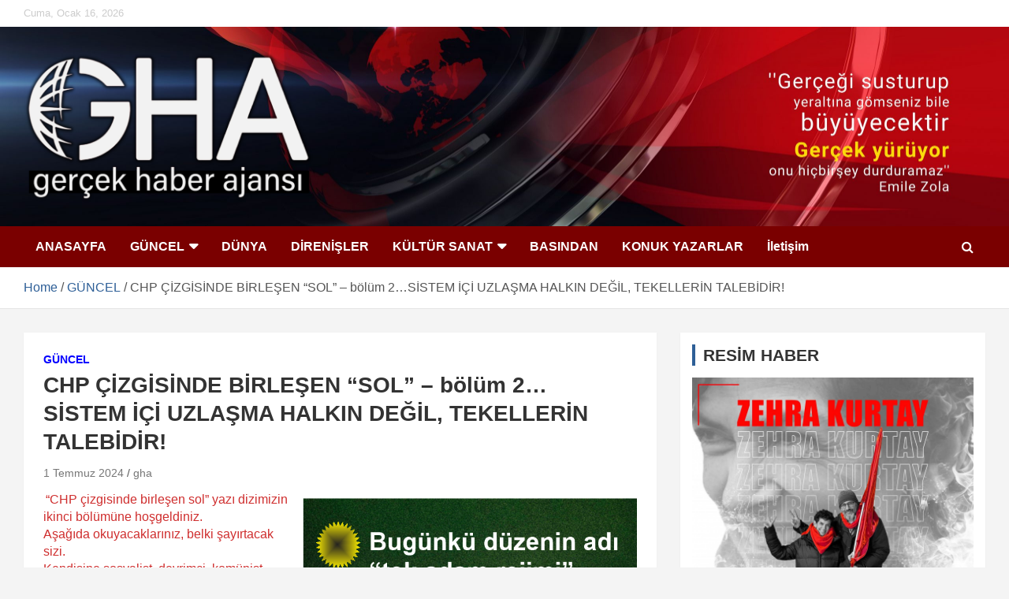

--- FILE ---
content_type: text/html; charset=UTF-8
request_url: https://gercekhaberajansi.org/chp-cizgisinde-birlesen-sol-boeluem-2sistem-ici-uzlasma-halkin-degil-tekellerin-talebidir/
body_size: 32972
content:
<!doctype html>
<html lang="tr">
<head>
	<meta charset="UTF-8">
	<meta name="viewport" content="width=device-width, initial-scale=1, shrink-to-fit=no">
	<link rel="profile" href="https://gmpg.org/xfn/11">

	<title>CHP ÇİZGİSİNDE BİRLEŞEN &#8220;SOL&#8221; &#8211; bölüm 2…SİSTEM İÇİ UZLAŞMA HALKIN DEĞİL, TEKELLERİN TALEBİDİR!</title>
<meta name='robots' content='max-image-preview:large' />
<link rel='dns-prefetch' href='//fonts.googleapis.com' />
<link rel='dns-prefetch' href='//use.fontawesome.com' />
<link rel='dns-prefetch' href='//s.w.org' />
<link rel="alternate" type="application/rss+xml" title=" &raquo; beslemesi" href="https://gercekhaberajansi.org/feed/" />
<link rel="alternate" type="application/rss+xml" title=" &raquo; yorum beslemesi" href="https://gercekhaberajansi.org/comments/feed/" />
<link rel="alternate" type="application/rss+xml" title=" &raquo; CHP ÇİZGİSİNDE BİRLEŞEN &#8220;SOL&#8221; &#8211; bölüm 2…SİSTEM İÇİ UZLAŞMA HALKIN DEĞİL, TEKELLERİN TALEBİDİR! yorum beslemesi" href="https://gercekhaberajansi.org/chp-cizgisinde-birlesen-sol-boeluem-2sistem-ici-uzlasma-halkin-degil-tekellerin-talebidir/feed/" />
<link rel="preload" href="https://gercekhaberajansi.org/wp-content/themes/newscard-pro/assets/library/font-awesome/css/font-awesome.css" as="style" media="all" onload="this.onload=null;this.rel='stylesheet'">
<link rel="stylesheet" href="https://gercekhaberajansi.org/wp-content/themes/newscard-pro/assets/library/font-awesome/css/font-awesome.css" media="all">
<noscript><link rel="stylesheet" href="https://gercekhaberajansi.org/wp-content/themes/newscard-pro/assets/library/font-awesome/css/font-awesome.css" media="all"></noscript>
<!--[if IE]><link rel="stylesheet" href="https://gercekhaberajansi.org/wp-content/themes/newscard-pro/assets/library/font-awesome/css/font-awesome.css" media="all"><![endif]-->
<link rel="preload" href="https://use.fontawesome.com/releases/v5.13.0/css/all.css" as="style" media="all" onload="this.onload=null;this.rel='stylesheet'">
<link rel="stylesheet" href="https://use.fontawesome.com/releases/v5.13.0/css/all.css" media="all">
<noscript><link rel="stylesheet" href="https://use.fontawesome.com/releases/v5.13.0/css/all.css" media="all"></noscript>
<!--[if IE]><link rel="stylesheet" href="https://use.fontawesome.com/releases/v5.13.0/css/all.css" media="all"><![endif]-->
<link rel="preload" href="https://use.fontawesome.com/releases/v5.13.0/css/v4-shims.css" as="style" media="all" onload="this.onload=null;this.rel='stylesheet'">
<link rel="stylesheet" href="https://use.fontawesome.com/releases/v5.13.0/css/v4-shims.css" media="all">
<noscript><link rel="stylesheet" href="https://use.fontawesome.com/releases/v5.13.0/css/v4-shims.css" media="all"></noscript>
<!--[if IE]><link rel="stylesheet" href="https://use.fontawesome.com/releases/v5.13.0/css/v4-shims.css" media="all"><![endif]-->
<style id='global-styles-inline-css' type='text/css'>
body{--wp--preset--color--black: #000000;--wp--preset--color--cyan-bluish-gray: #abb8c3;--wp--preset--color--white: #ffffff;--wp--preset--color--pale-pink: #f78da7;--wp--preset--color--vivid-red: #cf2e2e;--wp--preset--color--luminous-vivid-orange: #ff6900;--wp--preset--color--luminous-vivid-amber: #fcb900;--wp--preset--color--light-green-cyan: #7bdcb5;--wp--preset--color--vivid-green-cyan: #00d084;--wp--preset--color--pale-cyan-blue: #8ed1fc;--wp--preset--color--vivid-cyan-blue: #0693e3;--wp--preset--color--vivid-purple: #9b51e0;--wp--preset--gradient--vivid-cyan-blue-to-vivid-purple: linear-gradient(135deg,rgba(6,147,227,1) 0%,rgb(155,81,224) 100%);--wp--preset--gradient--light-green-cyan-to-vivid-green-cyan: linear-gradient(135deg,rgb(122,220,180) 0%,rgb(0,208,130) 100%);--wp--preset--gradient--luminous-vivid-amber-to-luminous-vivid-orange: linear-gradient(135deg,rgba(252,185,0,1) 0%,rgba(255,105,0,1) 100%);--wp--preset--gradient--luminous-vivid-orange-to-vivid-red: linear-gradient(135deg,rgba(255,105,0,1) 0%,rgb(207,46,46) 100%);--wp--preset--gradient--very-light-gray-to-cyan-bluish-gray: linear-gradient(135deg,rgb(238,238,238) 0%,rgb(169,184,195) 100%);--wp--preset--gradient--cool-to-warm-spectrum: linear-gradient(135deg,rgb(74,234,220) 0%,rgb(151,120,209) 20%,rgb(207,42,186) 40%,rgb(238,44,130) 60%,rgb(251,105,98) 80%,rgb(254,248,76) 100%);--wp--preset--gradient--blush-light-purple: linear-gradient(135deg,rgb(255,206,236) 0%,rgb(152,150,240) 100%);--wp--preset--gradient--blush-bordeaux: linear-gradient(135deg,rgb(254,205,165) 0%,rgb(254,45,45) 50%,rgb(107,0,62) 100%);--wp--preset--gradient--luminous-dusk: linear-gradient(135deg,rgb(255,203,112) 0%,rgb(199,81,192) 50%,rgb(65,88,208) 100%);--wp--preset--gradient--pale-ocean: linear-gradient(135deg,rgb(255,245,203) 0%,rgb(182,227,212) 50%,rgb(51,167,181) 100%);--wp--preset--gradient--electric-grass: linear-gradient(135deg,rgb(202,248,128) 0%,rgb(113,206,126) 100%);--wp--preset--gradient--midnight: linear-gradient(135deg,rgb(2,3,129) 0%,rgb(40,116,252) 100%);--wp--preset--duotone--dark-grayscale: url('#wp-duotone-dark-grayscale');--wp--preset--duotone--grayscale: url('#wp-duotone-grayscale');--wp--preset--duotone--purple-yellow: url('#wp-duotone-purple-yellow');--wp--preset--duotone--blue-red: url('#wp-duotone-blue-red');--wp--preset--duotone--midnight: url('#wp-duotone-midnight');--wp--preset--duotone--magenta-yellow: url('#wp-duotone-magenta-yellow');--wp--preset--duotone--purple-green: url('#wp-duotone-purple-green');--wp--preset--duotone--blue-orange: url('#wp-duotone-blue-orange');--wp--preset--font-size--small: 13px;--wp--preset--font-size--medium: 20px;--wp--preset--font-size--large: 36px;--wp--preset--font-size--x-large: 42px;}.has-black-color{color: var(--wp--preset--color--black) !important;}.has-cyan-bluish-gray-color{color: var(--wp--preset--color--cyan-bluish-gray) !important;}.has-white-color{color: var(--wp--preset--color--white) !important;}.has-pale-pink-color{color: var(--wp--preset--color--pale-pink) !important;}.has-vivid-red-color{color: var(--wp--preset--color--vivid-red) !important;}.has-luminous-vivid-orange-color{color: var(--wp--preset--color--luminous-vivid-orange) !important;}.has-luminous-vivid-amber-color{color: var(--wp--preset--color--luminous-vivid-amber) !important;}.has-light-green-cyan-color{color: var(--wp--preset--color--light-green-cyan) !important;}.has-vivid-green-cyan-color{color: var(--wp--preset--color--vivid-green-cyan) !important;}.has-pale-cyan-blue-color{color: var(--wp--preset--color--pale-cyan-blue) !important;}.has-vivid-cyan-blue-color{color: var(--wp--preset--color--vivid-cyan-blue) !important;}.has-vivid-purple-color{color: var(--wp--preset--color--vivid-purple) !important;}.has-black-background-color{background-color: var(--wp--preset--color--black) !important;}.has-cyan-bluish-gray-background-color{background-color: var(--wp--preset--color--cyan-bluish-gray) !important;}.has-white-background-color{background-color: var(--wp--preset--color--white) !important;}.has-pale-pink-background-color{background-color: var(--wp--preset--color--pale-pink) !important;}.has-vivid-red-background-color{background-color: var(--wp--preset--color--vivid-red) !important;}.has-luminous-vivid-orange-background-color{background-color: var(--wp--preset--color--luminous-vivid-orange) !important;}.has-luminous-vivid-amber-background-color{background-color: var(--wp--preset--color--luminous-vivid-amber) !important;}.has-light-green-cyan-background-color{background-color: var(--wp--preset--color--light-green-cyan) !important;}.has-vivid-green-cyan-background-color{background-color: var(--wp--preset--color--vivid-green-cyan) !important;}.has-pale-cyan-blue-background-color{background-color: var(--wp--preset--color--pale-cyan-blue) !important;}.has-vivid-cyan-blue-background-color{background-color: var(--wp--preset--color--vivid-cyan-blue) !important;}.has-vivid-purple-background-color{background-color: var(--wp--preset--color--vivid-purple) !important;}.has-black-border-color{border-color: var(--wp--preset--color--black) !important;}.has-cyan-bluish-gray-border-color{border-color: var(--wp--preset--color--cyan-bluish-gray) !important;}.has-white-border-color{border-color: var(--wp--preset--color--white) !important;}.has-pale-pink-border-color{border-color: var(--wp--preset--color--pale-pink) !important;}.has-vivid-red-border-color{border-color: var(--wp--preset--color--vivid-red) !important;}.has-luminous-vivid-orange-border-color{border-color: var(--wp--preset--color--luminous-vivid-orange) !important;}.has-luminous-vivid-amber-border-color{border-color: var(--wp--preset--color--luminous-vivid-amber) !important;}.has-light-green-cyan-border-color{border-color: var(--wp--preset--color--light-green-cyan) !important;}.has-vivid-green-cyan-border-color{border-color: var(--wp--preset--color--vivid-green-cyan) !important;}.has-pale-cyan-blue-border-color{border-color: var(--wp--preset--color--pale-cyan-blue) !important;}.has-vivid-cyan-blue-border-color{border-color: var(--wp--preset--color--vivid-cyan-blue) !important;}.has-vivid-purple-border-color{border-color: var(--wp--preset--color--vivid-purple) !important;}.has-vivid-cyan-blue-to-vivid-purple-gradient-background{background: var(--wp--preset--gradient--vivid-cyan-blue-to-vivid-purple) !important;}.has-light-green-cyan-to-vivid-green-cyan-gradient-background{background: var(--wp--preset--gradient--light-green-cyan-to-vivid-green-cyan) !important;}.has-luminous-vivid-amber-to-luminous-vivid-orange-gradient-background{background: var(--wp--preset--gradient--luminous-vivid-amber-to-luminous-vivid-orange) !important;}.has-luminous-vivid-orange-to-vivid-red-gradient-background{background: var(--wp--preset--gradient--luminous-vivid-orange-to-vivid-red) !important;}.has-very-light-gray-to-cyan-bluish-gray-gradient-background{background: var(--wp--preset--gradient--very-light-gray-to-cyan-bluish-gray) !important;}.has-cool-to-warm-spectrum-gradient-background{background: var(--wp--preset--gradient--cool-to-warm-spectrum) !important;}.has-blush-light-purple-gradient-background{background: var(--wp--preset--gradient--blush-light-purple) !important;}.has-blush-bordeaux-gradient-background{background: var(--wp--preset--gradient--blush-bordeaux) !important;}.has-luminous-dusk-gradient-background{background: var(--wp--preset--gradient--luminous-dusk) !important;}.has-pale-ocean-gradient-background{background: var(--wp--preset--gradient--pale-ocean) !important;}.has-electric-grass-gradient-background{background: var(--wp--preset--gradient--electric-grass) !important;}.has-midnight-gradient-background{background: var(--wp--preset--gradient--midnight) !important;}.has-small-font-size{font-size: var(--wp--preset--font-size--small) !important;}.has-medium-font-size{font-size: var(--wp--preset--font-size--medium) !important;}.has-large-font-size{font-size: var(--wp--preset--font-size--large) !important;}.has-x-large-font-size{font-size: var(--wp--preset--font-size--x-large) !important;}
</style>
<link rel='stylesheet' id='wpo_min-header-0-css'  href='https://gercekhaberajansi.org/wp-content/cache/wpo-minify/1758196139/assets/wpo-minify-header-47683a5a.min.css' type='text/css' media='all' />
<!--[if lt IE 9]>
<script type='text/javascript' src='https://gercekhaberajansi.org/wp-content/themes/newscard-pro/assets/js/html5.js' id='html5-js'></script>
<![endif]-->
<script defer type='text/javascript' src='https://gercekhaberajansi.org/wp-content/cache/wpo-minify/1758196139/assets/wpo-minify-header-7aee0e3e.min.js' id='wpo_min-header-0-js'></script>
<link rel="https://api.w.org/" href="https://gercekhaberajansi.org/wp-json/" /><link rel="alternate" type="application/json" href="https://gercekhaberajansi.org/wp-json/wp/v2/posts/47362" /><link rel="EditURI" type="application/rsd+xml" title="RSD" href="https://gercekhaberajansi.org/xmlrpc.php?rsd" />
<link rel="wlwmanifest" type="application/wlwmanifest+xml" href="https://gercekhaberajansi.org/wp-includes/wlwmanifest.xml" /> 
<meta name="generator" content="WordPress 6.0.11" />
<link rel="canonical" href="https://gercekhaberajansi.org/chp-cizgisinde-birlesen-sol-boeluem-2sistem-ici-uzlasma-halkin-degil-tekellerin-talebidir/" />
<link rel='shortlink' href='https://gercekhaberajansi.org/?p=47362' />
<link rel="alternate" type="application/json+oembed" href="https://gercekhaberajansi.org/wp-json/oembed/1.0/embed?url=https%3A%2F%2Fgercekhaberajansi.org%2Fchp-cizgisinde-birlesen-sol-boeluem-2sistem-ici-uzlasma-halkin-degil-tekellerin-talebidir%2F" />
<link rel="alternate" type="text/xml+oembed" href="https://gercekhaberajansi.org/wp-json/oembed/1.0/embed?url=https%3A%2F%2Fgercekhaberajansi.org%2Fchp-cizgisinde-birlesen-sol-boeluem-2sistem-ici-uzlasma-halkin-degil-tekellerin-talebidir%2F&#038;format=xml" />
<meta name="follow.[base64]" content="TMSjT5nf7pVEkNYhY1HS"/><meta property="og:image:secure_url" content="https://gercekhaberajansi.org/wp-content/uploads/2024/07/chplilesenSol-bolum2gorsel-2-2.png" data-id="sfsi"><meta property="twitter:card" content="summary_large_image" data-id="sfsi"><meta property="twitter:image" content="https://gercekhaberajansi.org/wp-content/uploads/2024/07/chplilesenSol-bolum2gorsel-2-2.png" data-id="sfsi"><meta property="og:image:type" content="" data-id="sfsi" /><meta property="og:image:width" content="842" data-id="sfsi" /><meta property="og:image:height" content="595" data-id="sfsi" /><meta property="og:url" content="https://gercekhaberajansi.org/chp-cizgisinde-birlesen-sol-boeluem-2sistem-ici-uzlasma-halkin-degil-tekellerin-talebidir/" data-id="sfsi" /><meta property="og:description" content="




CHP çizgisinde birleşen sol yazı dizimizin ikinci bölümüne hoşgeldiniz.Aşağıda okuyacaklarınız, belki şayırtacak sizi.Kendisine sosyalist, devrimci, komünist diyenlerin, CHP'ye nasıl övgüler dizdiğine tanık olacaksınız.







AKP’NİN İDEOLOJİSİ İSLAMCILIK DEĞİL,FAŞİZMDİRAKP gerçeğine ilişkin de aldatıyor reformizm. AKP’yi,emperyalizmin işbirlikçisi, tekelci sermayenin temsilcisi,faşizmin uygulayıcısı kimliğiyle değil, İslamcılığıylatanımlıyorlar.Türkiye’deki sömürü ve zulüm İslamcılıktan değil, emperyalist işgal, sömürü ve faşizmin sonucudur. AKP bunun uygulayıcısıdır. Yarın eğer iktidar olursa, CHP bunun uygulayıcısı olacaktır.Ülkemiz reformizmi mi? Onlar gibi AKP iktidarına destekverdikleri gibi, CHP iktidarını destekleyecekler. Ne zaman ki CHP’nin gerçek yüzü artık halk tarafından da görülür hale gelecek, ne zaman ki artık mızrak çuvala sığmayacak, o zaman bir başka düzen partisine dümen kıracaklar. Bir kısmı da sömürü ve zulmün uygulayıcısı, savunucusu olarak açıktan burjuvazinin yanında saf tutacaklar.Aynı çerçevede yazan bir başka Birgün yazarı Hüseyin Aygün, “Sarayın Yazgısı” başlıklı yazısında şöyle diyor;“Ankara’nın ortasında bir süredir 1100 odalı bir sarayımız var. Ahlat ve Marmaris’te de birer saray var ki, yıllık 2 milyar yiyorlar. (…) Tek adamın locası ora.Üstelik bu bir monarşi değil; (…) Burası hâlâ bir cumhuriyet ve Ankara’da kapıları daha açık bir parlamentosu var.Geçen hafta, 31 Mart’ta, pek de beklenmedik bir şeyoldu. Genç sarayımız sert bir sarsıntı geçirdi; duvarlarıçatladı; o tasarrufu olanaksız itibarı ağır bir yara aldı. (…)”



Türkiye’deki sorun gerçekten sadece ya da esas olarak AKP iktidarının saray-saltanat özentisi olsaydı, bu heves belki bir başka düzen partisinin yönetiminde zayıflatabilirdi. Ama sorun yukarıda da anlattığımız gibi, AKP’nin saray özentisi değildir Sorun emperyalist işgal, sömürü düzeni ve faşizmdir. Bu da CHP ile değişmez. Ya da başka bir düzen partisinin seçim sandıklarında birinci parti haline gelmesiyle değişmez.Bu ülkede bir parlamento var, fakat AKP dönemindede, AKP öncesi dönemde de, bu parlamento halkı temsiletmemiştir. Parlamento ve seçimler demokrasicilik oyununun bir parçası olarak, faşizmin bir kurumudur. Halkasorunlarının çözüm adresini CHP, seçim sandıkları, parlamento diye gösterenler yalan söyleyenlerdir.



SİSTEM İÇİ UZLAŞMA HALKIN DEĞİL, TEKELLERİN TALEBİDİR!



Bir diğer “CHP’li” Birgün yazarı Zafer ArapkirliCHP’nin seçim galibiyetiyle sevince boğulup halkınAKP’ye “Yettiniz artık” dediğini söylüyor. Özgür Özel’in“ağır başlı, siyasi gerilimi yükseltmeyen, rakibini şeytanlaştırmayan, toplumsal barışa hizmet eden, sorumlusiyaset insanı-müstakbel devlet yöneticisi” tavrını takdirediyor.Sistem içi uzlaşma, sistem içi barış kime hizmet eder?Sanki kendine sosyalist diyen bir gazetenin yazarıdeğil, TÜSİAD konuşuyor. Arapkirli’nin açıklamasınınSabancı’nınkinden, Hisarcıklıoğlu’nun açıklamasındanfarkı var mı? Hepsi sistemin derinleşen çelişkilerinin,çatışmaların kaygısını taşıyor. Hepsi çelişki ve çatışmaların kaygısını taşıyor. Hepsi çelişki ve çatışmaların sistemin tehdit etmesinin korkusunu taşıyor. “Toplumsalbarış”, “Uzlaşma” çağrıları yapıyor.Arapkirli’nin kaygısı CHP’nin bu desteği CHP iktidarına taşıyıp taşıyamayacağı oluyor. CHP iktidarı için, CHP’lilerden daha fazla kaygı taşıyor.“Rejim son demlerindedir. Kırmızı kartı daha görünür biçimde elimizde sallamanın tam zamanıdır.CHP’nin yerel yönetimler başarısına destek olunmasıönemlidir” diyor.



CHP, GEÇMİŞTEN DAHA AMERİKANCI, DAHA GERİCİDİR



Bir başka Birgün yazarı Yakup Kepenek, “Bu bir zaferdir” diye değerlendiriyor 31 Mart seçim sonuçlarını. Özel başta olmak üzere CHP yönetimini, partilileri, CHP’ye oy verenleri kutluyor.Kepenek, CHP’yi umut gibi pazarlıyor, CHP’yi demokrasinin kurtarıcısı ilan ediyor;6’lı masanın 5 partisi eridi tespitinden sonra “CHPise ‘yükünü attığı’; kendisini kimliğinden uzaklaştırıpsağcılaştırarak bastırmak isteyen Kemal Kılıçdaroğlu’ndan kurtulma başarısını gösterdiği için güçlendi” diyor. CHP’de oluşturulmak istenen yeni algı budur; “sol politikalar izleyen CHP”. Bu emperyalizmin, TÜSİAD’ın CHP’ye yaptığı makyajdır, Kepenek de makyajlanmış CHP’yi pazarlıyor. Gerçekte CHP dünden daha fazla sağcıdır, dünden daha fazla Amerikancı, daha fazla NATO’cudur. Bu gerçeği gizlemek için de, dünden daha fazla sol literatürü kullanıyor, kendini hak ve özgürlüklerin savunucusu gösteriyor.Tıpkı AKP’nin tekellere hizmet edip, sömürüyü dizginsiz boyutlara çıkarıp “yoksullar edebiyatı” yaptığı gibi. Tıpkı AKP’nin İsrail’i destekleyip “Filistin”i dilinden düşürmediği gibi.Ve Yakup Kepenek de, CHP’den beklentisini açıklıyor;“…CHP’nin asıl üzerine çalışması gereken yerel iktidarı ülke iktidarına taşımaktır.”Reformizm, CHP’ye ‘sol’ maskesi takmaya çalışırken,kendi yüzündeki ‘sosyalist’ maskesini düşürüyor.Bir diğer Birgün yazarı İlhan Cihaner CHP’ye akıl veriyor;“… CHP’nin üzerinde en çok durması gereken şeylerise; değişik sosyolojilerde değişik siyasi geçmişlerdengelen adaylarla kazanılan belediyelerin ortak bir siyasisöylemde ve belediyecilik pratiğinde buluşturarak,bunu genel iktidarı elde etmek için seferber etmek.”Ve Birgün’den Berkant Gültekin;“… İdeolojik, kültürel ve kimlik bazlı siyasi aidiyetlerin bir günde değişmeyeceği akıldan çıkarılmamalı.Doğru bir siyaset izlenir, bu yarılma derinleştirilir ve iktidara yönelik tepki örgütlenirse, yerel seçim anca o zaman sonun başlangıcı, gerçek bir değişimin habercisi olabilir.”



Gültekin’in değişimden kastının CHP yönetimi olduğunu belirtmeye gerek yok herhalde. Ve devam ediyorGültekin; “CHP eğer ülkeyi yönetebileceğine dair birgüven iklimi oluşturabilir, piyasacılığa karşı sosyaldemokrat, kamuculuğu öne alan bir anlayışla halkı kendine ikna edebilirse, yerel seçim ana muhalefet için biriktidar basamağına dönüşebilir.”İşte size Birgün solculuğu! “Piyasa ekonomisine karşısosyal demokrat”, “kamuculuğu öne alan” solculuk.Kapitalizme karşı değil, sosyalist değil. “Köprüyü geçenekadar ayıya dayı de” solculuğu, iktidara gelene kadar“kamuculuğu öne al”, piyasa ekonomisini savun uygulaama “sosyal demokrat” bir görüntüyle!







CHP ÇATISI ALTINDA KURULAN HALK İTTİFAKI DEĞİL, DÜZEN İTTİFAKIDIR!



CHP’nin akıl hocalığına soyunan bir başka BirgüncüAziz Çelik, “Boş tencerenin öfkesi neoliberalizmi yendi!”diyor. Boş tencerenin öfkesini en aptal AKP’li bile görüyor, bunu tespit etmek için Birgüncülere CHP’nin deihtiyacı yok. Ama Birgüncülerin CHP reklamcılığı, CHPpropagandası ödüllendirilebilir. Bakın CHP neyi temsilediyormuş;“Yoksulluk, adaletsizlik, hoyratlık ve kibir karşısındageniş bir ekmek haysiyet ittifakı, bir incinenler ittifakıoluştu. Seçmenlerin bir bölümü sandığa gitmedi.Gidenler de oylarını CHP’de birleştirerek AKP’nin kaybetmesine yol açtı.”“(CHP’nin)… halkçı ve kamucu karakteri öne çıktıkçabaşarı şansı artıyor. Bu seçimin bir kazanımı da neoliberalizme karşı halkçı ve kamucu yaklaşımdır. Demokratik laik sosyal hukuk devleti ortak paydası bu seçimde CHP’nin şemsiye olmasına yol açtı.”Aziz Çelik CHP’ye “halkçılık ve kamuculuk” önermeye yazı boyunca devam ediyor.Feray Aytekin Aydoğan da umudunu CHP’ye bağlayan Birgün yazarlarından. Şöyle diyor “Halkın Birleşik Muhalefeti” başlıklı yazısından;“… Seçim sonuçları ülkenin yakın geleceğinin ciddibir değişime gebe olacağını gösterir nitelikte.…halkın birleşik muhalefeti siyasi iktidara kaybettirdi.”Aydoğan’a göre muhalefet CHP. Öyle CHP’li ki, reformist partilerin sınırlı bölgelerde çıkardığı adaylardanbile rahatsız oluyor, şöyle diyor; ‘sosyalist muhalefetbile’ nerede, hangi popüler isimlerle daha fazla oy alırım, partim nerede kazanır’ gibi küçük hesaplarla yolaçıktı. AKP’nin kaybetmesine ve asıl derdin memleketolmasına değil küçük kazanımlara odaklanıldı.”Aydoğan reformizmin CHP arkasında hizalanmasınıyetersiz görüyor. Kimse CHP’yi AKP karşısında birinciparti yapmak dışında bir şey düşünmesin istiyor. Ki olanda buydu zaten, ama Aydoğan’a o bile yetmemiş.Reformizmin CHP’lileşmesinin nedenini bu durum anlatıyor. Düzen partisi CHP dışında bir umutları yoktur.Halkın iktidarı için mücadele dinamiklerini, ideolojilerini, inançlarını yitirmişlerdir.



ELİNİZDE SOLCULUK ADINA LAİKLİKTEN BAŞKA NE KALDI?



Peki CHP çatısı altında Sol adına neyi savunabilirler?Sömürüye, emperyalist işgale, faşizme karşı çıkabilirlermi? Elbette CHP’nin böyle bir programı yok ve olamazda; antifaşist, antiemperyalist tavır alabilirler mi? Hayır,CHP’lileşen reformizm bu hedeflerinden, ilkelerinden,ideolojisinden çoktan vazgeçmiştir, onun için reformisttir.Artık tüm sığınakları laiklik, kadın hakları, tarikat karşıtlığı olmuştur. İlericilik adına savundukları bundan ibarettir.Aydoğan da bunların savunusunu yapıyor; “Laiklikbu ülkenin tali meselesi argümanları, tarikatların kalesiilan edilen yerler, kadınlar, gençler aday olduğundakazanamaz ezber söylemleri birer birer yıkıldı, sarsıldı.”Ne mutlu Aydoğan’a, “Laiklik” kazanmış!Aynı durum Birgün yazarı Özgür Gürbüz’ün seçimdeğerlendirmesinde de var. Şöyle yazıyor; “Yoksulluk,emekli maaşları, artan kiralar, kredi kartı borçları, okullardaki aç çocuklar, istismar haberleri, kadın cinayetleri,güçlenen tarikatlar, umudunu yitiren gençler, ucuz gıdakuyrukları, ranta kurban edilen doğa ve Filistin’i konuşan halk, sandıkta da tercihini gerçek gündemi doğrultusunda kullandı…(…) DEM Partili Gülüstan Sönük’e de ayrı parantez açmak gerek. Onun Batman’da vereceği mücadele Türkiye’deki kadın hareketi ve laiklik açısından da büyük bir önem taşıyacak.Çevre mücadelesi için de bu seçimden birkaç güzelsonuç çıktı.”



Yani kadın, laiklik ve çevrecilikten ibaret bir solculuk.İşte reformizm bu.Birgün’den Yaşar Aydın, “İktidarın taktiği siyaseti soğutmak” başlıklı 9 Nisan tarihli yazısında, CHP’nin erken seçimle bir an önce iktidarı AKP’den alıp, “Erdoğan rejimi” dediği rejimden halkı kurtarmasını istiyor.Birgün yazarı Osman Öztürk 8 Nisan tarihli “seçimlerseçimler” başlıklı yazısında CHP, Kürt Milliyetçiliği,reformizm birlikteliğini, “Türkiye’de sorunların çözüm”adresi olarak gösteriyor.CHP’nin birinci parti olarak seçimlerden çıkmasıyla “rahatlayan”lardan biri de Birgün yazarı Selçuk Candansayar. CHP’nin “sol” maske takmasından memnun, İmamoğlu övgülü bir yazıyla CHP’nin “seçim başarısını” selamlıyorBir başka Birgün yazarı da Güray Öz, solun ‘temsili’demokrasiyle sınavı başlıklı yazıda, devrimci değerlere,devrimci ideolojiye saldırıp, parlamentoculuk propagandası yapıyor.Birgün yazarı Şükrü Aslan da sevinenlerden. Ona göre de CHP değişim umudu;”Türkiye’nin 2015’de kurduğu ‘tek parti rejiminin’ değişmesi için güçlü bir kapı açılmış bulunuyor ve bu nedenle 2028’de çok şey değişebilir” diyor.Umudunu CHP’ye bağlayan “Hüseyin İrfan Fırat” daBirgün’deki yazısına “umudu kesmedik yurdumuzdan”başlığını koymuş.AKP’nin hukuk, eğitim, sağlık gibialanlarda yıkıma yol açtığını belirtip “31 Mart’ta olduğugibi” sahip çıkmamız gereken ülkemizin değerlerinişöyle tarif ediyor;Cumhuriyetçi bir kitle 100 yılı aşkın sürede oluşturulan değerler…”Bu cümleleri okuyanlar, Türkiye’de AKP iktidarınakadar bağımsız, demokratik, sosyalist bir ülkede yaşadığımızı sanabilirler. Sanki Türkiye’de yeni sömürgecilik ilişkileri AKP ile kurulmuş, faşizm AKP ile gelmiş gibi…Ve Nazım Alpman “31 Mart millet mesajları festivali”(Birgün 04.04.2024) diyor. “Tarihi bir yerel seçim”değerlendirmesi yapıp, “İmamoğlu, CHP’de Bülent Ecevit’in 1970’lerde yarattığı rüzgarı yakaladı” diye seviniyor.Peki Ecevit kime hizmet etti?Hem 1970’lerde hem 2000’de Ecevit Amerika’nın ve Türkiye oligarşisinin hizmetinde oldu. Maraş Katliamı, 19-22 Aralık Katliamı Ecevit’in başbakanlığında gerçekleştirildi. Nazım Alpman sen kim adına İmamoğlu’nun, Ecevit’in yönetiminde seviniyorsun? Emperyalizm ve oligarşi adına mı?



Devam Edecek -
" data-id="sfsi" /><meta property="og:title" content="CHP ÇİZGİSİNDE BİRLEŞEN &#8220;SOL&#8221; &#8211; bölüm 2…SİSTEM İÇİ UZLAŞMA HALKIN DEĞİL, TEKELLERİN TALEBİDİR!" data-id="sfsi" /><!-- Analytics by WP Statistics v13.2.6 - https://wp-statistics.com/ -->
<link rel="pingback" href="https://gercekhaberajansi.org/xmlrpc.php">
	<style type="text/css">
		/* Font Family > All Headings/Titles */
			h1, h2, h3, h4, h5, h6 {
				font-family: 'Raleway', sans-serif;
			}
				@media (min-width: 768px) {
		/* Font Size > Content */
			body,
			input,
			textarea,
			select,
			blockquote footer,
			.blockquote-footer,
			blockquote cite,
			.form-control,
			input,
			textarea,
			select,
			.site-description,
			.search-block .form-control,
			.wp-block-image,
			.wp-block-image figcaption,
			#bbpress-forums,
			#bbpress-forums button,
			#bbpress-forums ul.bbp-lead-topic,
			#bbpress-forums ul.bbp-topics,
			#bbpress-forums ul.bbp-forums,
			#bbpress-forums ul.bbp-replies,
			#bbpress-forums ul.bbp-search-results,
			div.bbp-search-form input,
			div.bbp-search-form button,
			div.bbp-breadcrumb,
			div.bbp-topic-tags {
				font-size: 16px;
			}
			th {
				font-size: calc(16px + 3px);
			}
			.site-footer .widget-area .newscard-widget-recent-posts .post-boxed .entry-title {
				font-size: calc(16px + 1px);
			}
		/* Font Size > Buttons */
			.btn,
			.btn-theme,
			input[type="reset"],
			input[type="button"],
			input[type="submit"],
			.btn,
			.readmore,
			#bbpress-forums button,
			div.bbp-search-form button {
				font-size: 16px;
			}
		/* Font Size > Site Title */
			.site-title {
				font-size: 44px;
			}
		/* Font Size > Navigation */
			.main-navigation a {
				font-size: 16px;
			}
			.main-navigation ul li.menu-item-has-children > a:after,
			.main-navigation ul li.page_item_has_children > a:after {
				font-size: calc(16px + 3px);
			}
		/* Font Size > Sidebar Widget Title */
			.stories-title,
			.widget-title {
				font-size: 21px;
			}
				}
		/* Color Scheme > links */
			::selection {
				background-color: #2e5f97;
				color: #fff;
			}
			::-moz-selection {
				background-color: #2e5f97;
				color: #fff;
			}
			a,
			a:hover,
			a:focus,
			a:active,
			.site-title a:hover,
			.site-title a:focus,
			.site-title a:active,
			.top-stories-bar .top-stories-lists .marquee a:hover,
			.entry-title a:hover,
			.entry-title a:focus,
			.entry-title a:active,
			.post-boxed .entry-title a:hover,
			.site-footer .widget-area .post-boxed .entry-title a:hover,
			.entry-meta a:hover,
			.entry-meta a:focus,
			.post-boxed .entry-meta a:hover,
			.site-footer .widget-area .post-boxed .entry-meta a:hover,
			.entry-meta .tag-links a,
			.nav-links a:hover,
			.widget ul li a:hover,
			.comment-metadata a.comment-edit-link,
			.widget_tag_cloud a:hover,
			.woocommerce .star-rating,
			.woocommerce .star-rating:before {
				color: #2e5f97;
			}
		/* Color Scheme > Navigation */
			.navigation-bar,
			.navigation-bar-top {
				background-color: #7a0000;
			}
			.main-navigation .dropdown-menu a:hover,
			.main-navigation .dropdown-menu a.current-menu-item,
			.main-navigation li ul li:hover > a,
			.main-navigation li ul li.current-menu-item > a,
			.main-navigation li ul li.current-menu-ancestor > a,
			.main-navigation ul li li.current_page_item > a,
			.main-navigation li ul li.current_page_ancestor > a {
				color: #7a0000;
			}
			@media (max-width: 991px) {
				.main-navigation ul li.current_page_item > a,
				.main-navigation ul li.current_page_ancestor > a,
				.main-navigation ul li.current-menu-item > a,
				.main-navigation ul li.current-menu-ancestor > a,
				.main-navigation ul li a:hover,
				.main-navigation ul li a:focus,
				.main-navigation ul li.show > a,
				.main-navigation ul li:hover > a,
				.main-navigation .dropdown-menu a:hover,
				.main-navigation .dropdown-menu a.current-menu-item,
				.main-navigation li ul li:hover > a,
				.main-navigation li ul li.current-menu-item > a,
				.main-navigation li ul li.current-menu-ancestor > a,
				.main-navigation ul li li.current_page_item > a,
				.main-navigation li ul li.current_page_ancestor > a {
					color: #7a0000;
				}
			}
		/* Color Scheme > Buttons */
			.btn-theme,
			.btn-outline-theme:hover,
			.btn-outline-info:not(:disabled):not(.disabled).active,
			.btn-outline-info:not(:disabled):not(.disabled):active,
			.show > .btn-outline-info.dropdown-toggle,
			input[type="reset"],
			input[type="button"],
			input[type="submit"],
			button[type="submit"],
			.back-to-top a,
			#bbpress-forums button,
			div.bbp-submit-wrapper button,
			.navigation.pagination .current,
			.navigation.pagination a:hover,
			.page-links span,
			.page-links a:hover span,
			.woocommerce #respond input#submit,
			.woocommerce a.button,
			.woocommerce button.button,
			.woocommerce input.button,
			.woocommerce #respond input#submit.alt,
			.woocommerce a.button.alt,
			.woocommerce button.button.alt,
			.woocommerce input.button.alt,
			.woocommerce.widget_product_search button,
			.woocommerce-cart .wc-proceed-to-checkout a.checkout-button,
			.woocommerce input.button:disabled,
			.woocommerce input.button:disabled[disabled],
			.woocommerce input.button:disabled:hover,
			.woocommerce input.button:disabled[disabled]:hover,
			.woocommerce button.button:disabled,
			.woocommerce button.button:disabled[disabled],
			.woocommerce button.button.alt.disabled,
			.woocommerce button.button.alt.disabled:hover,
			.woocommerce span.onsale,
			.woocommerce .widget_price_filter .ui-slider .ui-slider-range,
			.woocommerce .widget_price_filter .ui-slider .ui-slider-handle {
				background-color: #2e5f97;
			}
			.btn-outline-theme {
				border-color: #2e5f97;
			}
			.btn-outline-theme,
			.navigation.post-navigation .nav-links a:hover {
				color: #2e5f97;
			}
		/* Color Scheme > Elements */
			.theme-color,
			.format-quote blockquote:before {
				color: #2e5f97;
			}
			.theme-bg-color,
			.post.sticky .entry-header:before {
				background-color: #2e5f97;
			}
			.stories-title,
			.widget-title {
				border-color: #2e5f97;
			}
		/* Elements Color > Top Bar */
			.info-bar {
				background-color: #ffffff;
			}
		/* Elements Color > Footer Widget Area */
			.site-footer .widget-area {
				background-color: #f4f4f4;
			}
		/* Category Color > AVRUPA */
				.entry-meta .cat-links a.cat-links-10366,
				.entry-meta .cat-links a.cat-links-10366:hover,
				.post-boxed .entry-meta .cat-links a.cat-links-10366,
				.post-boxed .entry-meta .cat-links a.cat-links-10366:hover,
				.site-footer .widget-area .post-boxed .entry-meta .cat-links a.cat-links-10366,
				.site-footer .widget-area .post-boxed .entry-meta .cat-links a.cat-links-10366:hover {
					color: #00a00d;
				}
				.post-img-wrap .entry-meta .cat-links a.cat-links-10366,
				.post-img-wrap .entry-meta .cat-links a.cat-links-10366:hover,
				.post-boxed .post-img-wrap .entry-meta .cat-links a.cat-links-10366,
				.post-boxed .post-img-wrap .entry-meta .cat-links a.cat-links-10366:hover,
				.post-block .post-img-wrap + .entry-header .entry-meta .cat-links a.cat-links-10366,
				.post-block .post-img-wrap + .entry-header .entry-meta .cat-links a.cat-links-10366:hover,
				.site-footer .widget-area .post-boxed .post-img-wrap .entry-meta .cat-links a.cat-links-10366,
				.site-footer .widget-area .post-boxed .post-img-wrap .entry-meta .cat-links a.cat-links-10366:hover,
				.site-footer .widget-area .post-block .post-img-wrap + .entry-header .entry-meta .cat-links a.cat-links-10366,
				.site-footer .widget-area .post-block .post-img-wrap + .entry-header .entry-meta .cat-links a.cat-links-10366:hover {
					background-color: #00a00d;
					color: #fff;
				}
			/* Category Color > BASINDAN */
				.entry-meta .cat-links a.cat-links-26,
				.entry-meta .cat-links a.cat-links-26:hover,
				.post-boxed .entry-meta .cat-links a.cat-links-26,
				.post-boxed .entry-meta .cat-links a.cat-links-26:hover,
				.site-footer .widget-area .post-boxed .entry-meta .cat-links a.cat-links-26,
				.site-footer .widget-area .post-boxed .entry-meta .cat-links a.cat-links-26:hover {
					color: #001654;
				}
				.post-img-wrap .entry-meta .cat-links a.cat-links-26,
				.post-img-wrap .entry-meta .cat-links a.cat-links-26:hover,
				.post-boxed .post-img-wrap .entry-meta .cat-links a.cat-links-26,
				.post-boxed .post-img-wrap .entry-meta .cat-links a.cat-links-26:hover,
				.post-block .post-img-wrap + .entry-header .entry-meta .cat-links a.cat-links-26,
				.post-block .post-img-wrap + .entry-header .entry-meta .cat-links a.cat-links-26:hover,
				.site-footer .widget-area .post-boxed .post-img-wrap .entry-meta .cat-links a.cat-links-26,
				.site-footer .widget-area .post-boxed .post-img-wrap .entry-meta .cat-links a.cat-links-26:hover,
				.site-footer .widget-area .post-block .post-img-wrap + .entry-header .entry-meta .cat-links a.cat-links-26,
				.site-footer .widget-area .post-block .post-img-wrap + .entry-header .entry-meta .cat-links a.cat-links-26:hover {
					background-color: #001654;
					color: #fff;
				}
			/* Category Color > BİLİM-TEKNOLOJİ */
				.entry-meta .cat-links a.cat-links-21,
				.entry-meta .cat-links a.cat-links-21:hover,
				.post-boxed .entry-meta .cat-links a.cat-links-21,
				.post-boxed .entry-meta .cat-links a.cat-links-21:hover,
				.site-footer .widget-area .post-boxed .entry-meta .cat-links a.cat-links-21,
				.site-footer .widget-area .post-boxed .entry-meta .cat-links a.cat-links-21:hover {
					color: #004391;
				}
				.post-img-wrap .entry-meta .cat-links a.cat-links-21,
				.post-img-wrap .entry-meta .cat-links a.cat-links-21:hover,
				.post-boxed .post-img-wrap .entry-meta .cat-links a.cat-links-21,
				.post-boxed .post-img-wrap .entry-meta .cat-links a.cat-links-21:hover,
				.post-block .post-img-wrap + .entry-header .entry-meta .cat-links a.cat-links-21,
				.post-block .post-img-wrap + .entry-header .entry-meta .cat-links a.cat-links-21:hover,
				.site-footer .widget-area .post-boxed .post-img-wrap .entry-meta .cat-links a.cat-links-21,
				.site-footer .widget-area .post-boxed .post-img-wrap .entry-meta .cat-links a.cat-links-21:hover,
				.site-footer .widget-area .post-block .post-img-wrap + .entry-header .entry-meta .cat-links a.cat-links-21,
				.site-footer .widget-area .post-block .post-img-wrap + .entry-header .entry-meta .cat-links a.cat-links-21:hover {
					background-color: #004391;
					color: #fff;
				}
			/* Category Color > ÇEVRE VE SAĞLIK */
				.entry-meta .cat-links a.cat-links-22,
				.entry-meta .cat-links a.cat-links-22:hover,
				.post-boxed .entry-meta .cat-links a.cat-links-22,
				.post-boxed .entry-meta .cat-links a.cat-links-22:hover,
				.site-footer .widget-area .post-boxed .entry-meta .cat-links a.cat-links-22,
				.site-footer .widget-area .post-boxed .entry-meta .cat-links a.cat-links-22:hover {
					color: #428900;
				}
				.post-img-wrap .entry-meta .cat-links a.cat-links-22,
				.post-img-wrap .entry-meta .cat-links a.cat-links-22:hover,
				.post-boxed .post-img-wrap .entry-meta .cat-links a.cat-links-22,
				.post-boxed .post-img-wrap .entry-meta .cat-links a.cat-links-22:hover,
				.post-block .post-img-wrap + .entry-header .entry-meta .cat-links a.cat-links-22,
				.post-block .post-img-wrap + .entry-header .entry-meta .cat-links a.cat-links-22:hover,
				.site-footer .widget-area .post-boxed .post-img-wrap .entry-meta .cat-links a.cat-links-22,
				.site-footer .widget-area .post-boxed .post-img-wrap .entry-meta .cat-links a.cat-links-22:hover,
				.site-footer .widget-area .post-block .post-img-wrap + .entry-header .entry-meta .cat-links a.cat-links-22,
				.site-footer .widget-area .post-block .post-img-wrap + .entry-header .entry-meta .cat-links a.cat-links-22:hover {
					background-color: #428900;
					color: #fff;
				}
			/* Category Color > DÜNYA */
				.entry-meta .cat-links a.cat-links-10,
				.entry-meta .cat-links a.cat-links-10:hover,
				.post-boxed .entry-meta .cat-links a.cat-links-10,
				.post-boxed .entry-meta .cat-links a.cat-links-10:hover,
				.site-footer .widget-area .post-boxed .entry-meta .cat-links a.cat-links-10,
				.site-footer .widget-area .post-boxed .entry-meta .cat-links a.cat-links-10:hover {
					color: #0043ff;
				}
				.post-img-wrap .entry-meta .cat-links a.cat-links-10,
				.post-img-wrap .entry-meta .cat-links a.cat-links-10:hover,
				.post-boxed .post-img-wrap .entry-meta .cat-links a.cat-links-10,
				.post-boxed .post-img-wrap .entry-meta .cat-links a.cat-links-10:hover,
				.post-block .post-img-wrap + .entry-header .entry-meta .cat-links a.cat-links-10,
				.post-block .post-img-wrap + .entry-header .entry-meta .cat-links a.cat-links-10:hover,
				.site-footer .widget-area .post-boxed .post-img-wrap .entry-meta .cat-links a.cat-links-10,
				.site-footer .widget-area .post-boxed .post-img-wrap .entry-meta .cat-links a.cat-links-10:hover,
				.site-footer .widget-area .post-block .post-img-wrap + .entry-header .entry-meta .cat-links a.cat-links-10,
				.site-footer .widget-area .post-block .post-img-wrap + .entry-header .entry-meta .cat-links a.cat-links-10:hover {
					background-color: #0043ff;
					color: #fff;
				}
			/* Category Color > EDİTÖRDEN */
				.entry-meta .cat-links a.cat-links-62,
				.entry-meta .cat-links a.cat-links-62:hover,
				.post-boxed .entry-meta .cat-links a.cat-links-62,
				.post-boxed .entry-meta .cat-links a.cat-links-62:hover,
				.site-footer .widget-area .post-boxed .entry-meta .cat-links a.cat-links-62,
				.site-footer .widget-area .post-boxed .entry-meta .cat-links a.cat-links-62:hover {
					color: #ff0000;
				}
				.post-img-wrap .entry-meta .cat-links a.cat-links-62,
				.post-img-wrap .entry-meta .cat-links a.cat-links-62:hover,
				.post-boxed .post-img-wrap .entry-meta .cat-links a.cat-links-62,
				.post-boxed .post-img-wrap .entry-meta .cat-links a.cat-links-62:hover,
				.post-block .post-img-wrap + .entry-header .entry-meta .cat-links a.cat-links-62,
				.post-block .post-img-wrap + .entry-header .entry-meta .cat-links a.cat-links-62:hover,
				.site-footer .widget-area .post-boxed .post-img-wrap .entry-meta .cat-links a.cat-links-62,
				.site-footer .widget-area .post-boxed .post-img-wrap .entry-meta .cat-links a.cat-links-62:hover,
				.site-footer .widget-area .post-block .post-img-wrap + .entry-header .entry-meta .cat-links a.cat-links-62,
				.site-footer .widget-area .post-block .post-img-wrap + .entry-header .entry-meta .cat-links a.cat-links-62:hover {
					background-color: #ff0000;
					color: #fff;
				}
			/* Category Color > GERÇEK BU */
				.entry-meta .cat-links a.cat-links-2393,
				.entry-meta .cat-links a.cat-links-2393:hover,
				.post-boxed .entry-meta .cat-links a.cat-links-2393,
				.post-boxed .entry-meta .cat-links a.cat-links-2393:hover,
				.site-footer .widget-area .post-boxed .entry-meta .cat-links a.cat-links-2393,
				.site-footer .widget-area .post-boxed .entry-meta .cat-links a.cat-links-2393:hover {
					color: #00405b;
				}
				.post-img-wrap .entry-meta .cat-links a.cat-links-2393,
				.post-img-wrap .entry-meta .cat-links a.cat-links-2393:hover,
				.post-boxed .post-img-wrap .entry-meta .cat-links a.cat-links-2393,
				.post-boxed .post-img-wrap .entry-meta .cat-links a.cat-links-2393:hover,
				.post-block .post-img-wrap + .entry-header .entry-meta .cat-links a.cat-links-2393,
				.post-block .post-img-wrap + .entry-header .entry-meta .cat-links a.cat-links-2393:hover,
				.site-footer .widget-area .post-boxed .post-img-wrap .entry-meta .cat-links a.cat-links-2393,
				.site-footer .widget-area .post-boxed .post-img-wrap .entry-meta .cat-links a.cat-links-2393:hover,
				.site-footer .widget-area .post-block .post-img-wrap + .entry-header .entry-meta .cat-links a.cat-links-2393,
				.site-footer .widget-area .post-block .post-img-wrap + .entry-header .entry-meta .cat-links a.cat-links-2393:hover {
					background-color: #00405b;
					color: #fff;
				}
			/* Category Color > GÜNCEL */
				.entry-meta .cat-links a.cat-links-1,
				.entry-meta .cat-links a.cat-links-1:hover,
				.post-boxed .entry-meta .cat-links a.cat-links-1,
				.post-boxed .entry-meta .cat-links a.cat-links-1:hover,
				.site-footer .widget-area .post-boxed .entry-meta .cat-links a.cat-links-1,
				.site-footer .widget-area .post-boxed .entry-meta .cat-links a.cat-links-1:hover {
					color: #0400ff;
				}
				.post-img-wrap .entry-meta .cat-links a.cat-links-1,
				.post-img-wrap .entry-meta .cat-links a.cat-links-1:hover,
				.post-boxed .post-img-wrap .entry-meta .cat-links a.cat-links-1,
				.post-boxed .post-img-wrap .entry-meta .cat-links a.cat-links-1:hover,
				.post-block .post-img-wrap + .entry-header .entry-meta .cat-links a.cat-links-1,
				.post-block .post-img-wrap + .entry-header .entry-meta .cat-links a.cat-links-1:hover,
				.site-footer .widget-area .post-boxed .post-img-wrap .entry-meta .cat-links a.cat-links-1,
				.site-footer .widget-area .post-boxed .post-img-wrap .entry-meta .cat-links a.cat-links-1:hover,
				.site-footer .widget-area .post-block .post-img-wrap + .entry-header .entry-meta .cat-links a.cat-links-1,
				.site-footer .widget-area .post-block .post-img-wrap + .entry-header .entry-meta .cat-links a.cat-links-1:hover {
					background-color: #0400ff;
					color: #fff;
				}
			/* Category Color > KISSADAN HİSSE */
				.entry-meta .cat-links a.cat-links-2063,
				.entry-meta .cat-links a.cat-links-2063:hover,
				.post-boxed .entry-meta .cat-links a.cat-links-2063,
				.post-boxed .entry-meta .cat-links a.cat-links-2063:hover,
				.site-footer .widget-area .post-boxed .entry-meta .cat-links a.cat-links-2063,
				.site-footer .widget-area .post-boxed .entry-meta .cat-links a.cat-links-2063:hover {
					color: #008e82;
				}
				.post-img-wrap .entry-meta .cat-links a.cat-links-2063,
				.post-img-wrap .entry-meta .cat-links a.cat-links-2063:hover,
				.post-boxed .post-img-wrap .entry-meta .cat-links a.cat-links-2063,
				.post-boxed .post-img-wrap .entry-meta .cat-links a.cat-links-2063:hover,
				.post-block .post-img-wrap + .entry-header .entry-meta .cat-links a.cat-links-2063,
				.post-block .post-img-wrap + .entry-header .entry-meta .cat-links a.cat-links-2063:hover,
				.site-footer .widget-area .post-boxed .post-img-wrap .entry-meta .cat-links a.cat-links-2063,
				.site-footer .widget-area .post-boxed .post-img-wrap .entry-meta .cat-links a.cat-links-2063:hover,
				.site-footer .widget-area .post-block .post-img-wrap + .entry-header .entry-meta .cat-links a.cat-links-2063,
				.site-footer .widget-area .post-block .post-img-wrap + .entry-header .entry-meta .cat-links a.cat-links-2063:hover {
					background-color: #008e82;
					color: #fff;
				}
			/* Category Color > KÜLTÜR SANAT */
				.entry-meta .cat-links a.cat-links-20,
				.entry-meta .cat-links a.cat-links-20:hover,
				.post-boxed .entry-meta .cat-links a.cat-links-20,
				.post-boxed .entry-meta .cat-links a.cat-links-20:hover,
				.site-footer .widget-area .post-boxed .entry-meta .cat-links a.cat-links-20,
				.site-footer .widget-area .post-boxed .entry-meta .cat-links a.cat-links-20:hover {
					color: #434293;
				}
				.post-img-wrap .entry-meta .cat-links a.cat-links-20,
				.post-img-wrap .entry-meta .cat-links a.cat-links-20:hover,
				.post-boxed .post-img-wrap .entry-meta .cat-links a.cat-links-20,
				.post-boxed .post-img-wrap .entry-meta .cat-links a.cat-links-20:hover,
				.post-block .post-img-wrap + .entry-header .entry-meta .cat-links a.cat-links-20,
				.post-block .post-img-wrap + .entry-header .entry-meta .cat-links a.cat-links-20:hover,
				.site-footer .widget-area .post-boxed .post-img-wrap .entry-meta .cat-links a.cat-links-20,
				.site-footer .widget-area .post-boxed .post-img-wrap .entry-meta .cat-links a.cat-links-20:hover,
				.site-footer .widget-area .post-block .post-img-wrap + .entry-header .entry-meta .cat-links a.cat-links-20,
				.site-footer .widget-area .post-block .post-img-wrap + .entry-header .entry-meta .cat-links a.cat-links-20:hover {
					background-color: #434293;
					color: #fff;
				}
			/* Category Color > Öne Çıkanlar */
				.entry-meta .cat-links a.cat-links-24,
				.entry-meta .cat-links a.cat-links-24:hover,
				.post-boxed .entry-meta .cat-links a.cat-links-24,
				.post-boxed .entry-meta .cat-links a.cat-links-24:hover,
				.site-footer .widget-area .post-boxed .entry-meta .cat-links a.cat-links-24,
				.site-footer .widget-area .post-boxed .entry-meta .cat-links a.cat-links-24:hover {
					color: #0f8700;
				}
				.post-img-wrap .entry-meta .cat-links a.cat-links-24,
				.post-img-wrap .entry-meta .cat-links a.cat-links-24:hover,
				.post-boxed .post-img-wrap .entry-meta .cat-links a.cat-links-24,
				.post-boxed .post-img-wrap .entry-meta .cat-links a.cat-links-24:hover,
				.post-block .post-img-wrap + .entry-header .entry-meta .cat-links a.cat-links-24,
				.post-block .post-img-wrap + .entry-header .entry-meta .cat-links a.cat-links-24:hover,
				.site-footer .widget-area .post-boxed .post-img-wrap .entry-meta .cat-links a.cat-links-24,
				.site-footer .widget-area .post-boxed .post-img-wrap .entry-meta .cat-links a.cat-links-24:hover,
				.site-footer .widget-area .post-block .post-img-wrap + .entry-header .entry-meta .cat-links a.cat-links-24,
				.site-footer .widget-area .post-block .post-img-wrap + .entry-header .entry-meta .cat-links a.cat-links-24:hover {
					background-color: #0f8700;
					color: #fff;
				}
			/* Category Color > röportaj */
				.entry-meta .cat-links a.cat-links-143,
				.entry-meta .cat-links a.cat-links-143:hover,
				.post-boxed .entry-meta .cat-links a.cat-links-143,
				.post-boxed .entry-meta .cat-links a.cat-links-143:hover,
				.site-footer .widget-area .post-boxed .entry-meta .cat-links a.cat-links-143,
				.site-footer .widget-area .post-boxed .entry-meta .cat-links a.cat-links-143:hover {
					color: #6d001d;
				}
				.post-img-wrap .entry-meta .cat-links a.cat-links-143,
				.post-img-wrap .entry-meta .cat-links a.cat-links-143:hover,
				.post-boxed .post-img-wrap .entry-meta .cat-links a.cat-links-143,
				.post-boxed .post-img-wrap .entry-meta .cat-links a.cat-links-143:hover,
				.post-block .post-img-wrap + .entry-header .entry-meta .cat-links a.cat-links-143,
				.post-block .post-img-wrap + .entry-header .entry-meta .cat-links a.cat-links-143:hover,
				.site-footer .widget-area .post-boxed .post-img-wrap .entry-meta .cat-links a.cat-links-143,
				.site-footer .widget-area .post-boxed .post-img-wrap .entry-meta .cat-links a.cat-links-143:hover,
				.site-footer .widget-area .post-block .post-img-wrap + .entry-header .entry-meta .cat-links a.cat-links-143,
				.site-footer .widget-area .post-block .post-img-wrap + .entry-header .entry-meta .cat-links a.cat-links-143:hover {
					background-color: #6d001d;
					color: #fff;
				}
			/* Category Color > Tarihin Işığında */
				.entry-meta .cat-links a.cat-links-563,
				.entry-meta .cat-links a.cat-links-563:hover,
				.post-boxed .entry-meta .cat-links a.cat-links-563,
				.post-boxed .entry-meta .cat-links a.cat-links-563:hover,
				.site-footer .widget-area .post-boxed .entry-meta .cat-links a.cat-links-563,
				.site-footer .widget-area .post-boxed .entry-meta .cat-links a.cat-links-563:hover {
					color: #a36025;
				}
				.post-img-wrap .entry-meta .cat-links a.cat-links-563,
				.post-img-wrap .entry-meta .cat-links a.cat-links-563:hover,
				.post-boxed .post-img-wrap .entry-meta .cat-links a.cat-links-563,
				.post-boxed .post-img-wrap .entry-meta .cat-links a.cat-links-563:hover,
				.post-block .post-img-wrap + .entry-header .entry-meta .cat-links a.cat-links-563,
				.post-block .post-img-wrap + .entry-header .entry-meta .cat-links a.cat-links-563:hover,
				.site-footer .widget-area .post-boxed .post-img-wrap .entry-meta .cat-links a.cat-links-563,
				.site-footer .widget-area .post-boxed .post-img-wrap .entry-meta .cat-links a.cat-links-563:hover,
				.site-footer .widget-area .post-block .post-img-wrap + .entry-header .entry-meta .cat-links a.cat-links-563,
				.site-footer .widget-area .post-block .post-img-wrap + .entry-header .entry-meta .cat-links a.cat-links-563:hover {
					background-color: #a36025;
					color: #fff;
				}
			/* Category Color > video */
				.entry-meta .cat-links a.cat-links-857,
				.entry-meta .cat-links a.cat-links-857:hover,
				.post-boxed .entry-meta .cat-links a.cat-links-857,
				.post-boxed .entry-meta .cat-links a.cat-links-857:hover,
				.site-footer .widget-area .post-boxed .entry-meta .cat-links a.cat-links-857,
				.site-footer .widget-area .post-boxed .entry-meta .cat-links a.cat-links-857:hover {
					color: #001b68;
				}
				.post-img-wrap .entry-meta .cat-links a.cat-links-857,
				.post-img-wrap .entry-meta .cat-links a.cat-links-857:hover,
				.post-boxed .post-img-wrap .entry-meta .cat-links a.cat-links-857,
				.post-boxed .post-img-wrap .entry-meta .cat-links a.cat-links-857:hover,
				.post-block .post-img-wrap + .entry-header .entry-meta .cat-links a.cat-links-857,
				.post-block .post-img-wrap + .entry-header .entry-meta .cat-links a.cat-links-857:hover,
				.site-footer .widget-area .post-boxed .post-img-wrap .entry-meta .cat-links a.cat-links-857,
				.site-footer .widget-area .post-boxed .post-img-wrap .entry-meta .cat-links a.cat-links-857:hover,
				.site-footer .widget-area .post-block .post-img-wrap + .entry-header .entry-meta .cat-links a.cat-links-857,
				.site-footer .widget-area .post-block .post-img-wrap + .entry-header .entry-meta .cat-links a.cat-links-857:hover {
					background-color: #001b68;
					color: #fff;
				}
			/* Font Color > Footer Site Info */
			.site-info {
				color: #d1d1d1;
			}
		/* Font Color > Footer Site Info Link */
			.site-info a,
			.site-info a:hover {
				color: #ffffff;
			}
			</style>

		<style type="text/css">
					.site-title,
			.site-description {
				position: absolute;
				clip: rect(1px, 1px, 1px, 1px);
			}
				</style>
		<link rel="icon" href="https://gercekhaberajansi.org/wp-content/uploads/2019/02/cropped-Image-32x32.jpg" sizes="32x32" />
<link rel="icon" href="https://gercekhaberajansi.org/wp-content/uploads/2019/02/cropped-Image-192x192.jpg" sizes="192x192" />
<link rel="apple-touch-icon" href="https://gercekhaberajansi.org/wp-content/uploads/2019/02/cropped-Image-180x180.jpg" />
<meta name="msapplication-TileImage" content="https://gercekhaberajansi.org/wp-content/uploads/2019/02/cropped-Image-270x270.jpg" />
</head>

<body data-rsssl=1 class="post-template-default single single-post postid-47362 single-format-standard wp-custom-logo sfsi_actvite_theme_animated_icons elementor-default elementor-kit-17998">

<div id="page" class="site">
	<a class="skip-link screen-reader-text" href="#content">Skip to content</a>
	
	<header id="masthead" class="site-header">
					<div class="info-bar infobar-links-on">
				<div class="container">
					<div class="row gutter-10">
						<div class="col col-sm contact-section">
							<div class="date">
								<ul><li>Cuma, Ocak 16, 2026</li></ul>
							</div>
						</div><!-- .contact-section -->

													<div class="col-auto social-profiles order-lg-3">
								
		<ul class="clearfix">
							<li><a target="_blank" href="https://x.com/GHAajans"></a></li>
							<li><a target="_blank" href="https://www.facebook.com/gercekhaberajans/"></a></li>
							<li><a target="_blank" href="https://www.youtube.com/@GercekHaberAjans"></a></li>
					</ul>
								</div><!-- .social-profile -->
													<div class="col-md-auto infobar-links order-lg-2">
								<button class="infobar-links-menu-toggle">Responsive Menu</button>
															</div><!-- .infobar-links -->
											</div><!-- .row -->
          		</div><!-- .container -->
        	</div><!-- .infobar -->
        		<nav class="navbar navbar-expand-lg d-block">
			<div class="navbar-head navbar-bg-set"  style="background-image:url('https://gercekhaberajansi.org/wp-content/uploads/2024/12/Black-General-Subjects-Online-Education-YouTube-Display-Ad-110-x-45-cm-110-x-20-cm-100-x-25-cm-scaled.jpg');">
				<div class="container">
					<div class="row align-items-center">
						<div class="col-lg-4">
							<div class="site-branding navbar-brand">
								<a href="https://gercekhaberajansi.org/" class="custom-logo-link" rel="home"><img width="3194" height="1665" src="https://gercekhaberajansi.org/wp-content/uploads/2022/08/cropped-Adsiz-tasarim-29.png" class="custom-logo" alt="" srcset="https://gercekhaberajansi.org/wp-content/uploads/2022/08/cropped-Adsiz-tasarim-29.png 3194w, https://gercekhaberajansi.org/wp-content/uploads/2022/08/cropped-Adsiz-tasarim-29-300x156.png 300w, https://gercekhaberajansi.org/wp-content/uploads/2022/08/cropped-Adsiz-tasarim-29-1024x534.png 1024w, https://gercekhaberajansi.org/wp-content/uploads/2022/08/cropped-Adsiz-tasarim-29-768x400.png 768w, https://gercekhaberajansi.org/wp-content/uploads/2022/08/cropped-Adsiz-tasarim-29-1536x801.png 1536w, https://gercekhaberajansi.org/wp-content/uploads/2022/08/cropped-Adsiz-tasarim-29-2048x1068.png 2048w" sizes="(max-width: 3194px) 100vw, 3194px" /></a>									<h2 class="site-title"><a href="https://gercekhaberajansi.org/" rel="home"></a></h2>
															</div><!-- .site-branding .navbar-brand -->
						</div>
											</div><!-- .row -->
				</div><!-- .container -->
			</div><!-- .navbar-head -->
			<div class="navigation-bar">
				<div class="navigation-bar-top">
					<div class="container">
						<button class="navbar-toggler menu-toggle" type="button" data-toggle="collapse" data-target="#navbarCollapse" aria-controls="navbarCollapse" aria-expanded="false" aria-label="Toggle navigation"></button>
						<span class="search-toggle"></span>
					</div><!-- .container -->
					<div class="search-bar">
						<div class="container">
							<div class="search-block off">
								<form action="https://gercekhaberajansi.org/" method="get" class="search-form">
	<label class="assistive-text"> Search </label>
	<div class="input-group">
		<input type="search" value="" placeholder="Search" class="form-control s" name="s">
		<div class="input-group-prepend">
			<button class="btn btn-theme">Search</button>
		</div>
	</div>
</form><!-- .search-form -->
							</div><!-- .search-box -->
						</div><!-- .container -->
					</div><!-- .search-bar -->
				</div><!-- .navigation-bar-top -->
				<div class="navbar-main">
					<div class="container">
						<div class="collapse navbar-collapse" id="navbarCollapse">
							<div id="site-navigation" class="main-navigation" role="navigation">
								<ul class="nav-menu navbar-nav d-lg-block"><li id="menu-item-385" class="menu-item menu-item-type-custom menu-item-object-custom menu-item-home menu-item-385"><a href="https://gercekhaberajansi.org/">ANASAYFA</a></li>
<li id="menu-item-1384" class="menu-item menu-item-type-taxonomy menu-item-object-category current-post-ancestor current-menu-parent current-post-parent menu-item-has-children menu-item-1384"><a href="https://gercekhaberajansi.org/kategori/guncel/">GÜNCEL</a>
<ul class="sub-menu">
	<li id="menu-item-28185" class="menu-item menu-item-type-taxonomy menu-item-object-category menu-item-28185"><a href="https://gercekhaberajansi.org/kategori/roportaj/">röportaj</a></li>
	<li id="menu-item-28187" class="menu-item menu-item-type-taxonomy menu-item-object-category menu-item-28187"><a href="https://gercekhaberajansi.org/kategori/video/">video</a></li>
	<li id="menu-item-28182" class="menu-item menu-item-type-taxonomy menu-item-object-category menu-item-28182"><a href="https://gercekhaberajansi.org/kategori/teknoloji/">BİLİM-TEKNOLOJİ</a></li>
	<li id="menu-item-28184" class="menu-item menu-item-type-taxonomy menu-item-object-category menu-item-28184"><a href="https://gercekhaberajansi.org/kategori/cevre-ve-saglik/">ÇEVRE VE SAĞLIK</a></li>
	<li id="menu-item-28188" class="menu-item menu-item-type-taxonomy menu-item-object-category menu-item-28188"><a href="https://gercekhaberajansi.org/kategori/gundem/">Öne Çıkanlar</a></li>
	<li id="menu-item-28190" class="menu-item menu-item-type-taxonomy menu-item-object-category menu-item-28190"><a href="https://gercekhaberajansi.org/kategori/editorden/">EDİTÖRDEN</a></li>
</ul>
</li>
<li id="menu-item-438" class="menu-item menu-item-type-taxonomy menu-item-object-category menu-item-438"><a href="https://gercekhaberajansi.org/kategori/dunya/">DÜNYA</a></li>
<li id="menu-item-19924" class="menu-item menu-item-type-taxonomy menu-item-object-category menu-item-19924"><a href="https://gercekhaberajansi.org/kategori/direnisler/">DİRENİŞLER</a></li>
<li id="menu-item-441" class="menu-item menu-item-type-taxonomy menu-item-object-category menu-item-has-children menu-item-441"><a href="https://gercekhaberajansi.org/kategori/kultur-sanat-2/">KÜLTÜR SANAT</a>
<ul class="sub-menu">
	<li id="menu-item-6120" class="menu-item menu-item-type-taxonomy menu-item-object-category menu-item-6120"><a href="https://gercekhaberajansi.org/kategori/tarihin-isiginda/">Tarihin Işığında</a></li>
	<li id="menu-item-11191" class="menu-item menu-item-type-taxonomy menu-item-object-category menu-item-11191"><a href="https://gercekhaberajansi.org/kategori/kissadan-hisse/">KISSADAN HİSSE</a></li>
	<li id="menu-item-28186" class="menu-item menu-item-type-taxonomy menu-item-object-category menu-item-28186"><a href="https://gercekhaberajansi.org/kategori/gercek-bu/">GERÇEK BU</a></li>
</ul>
</li>
<li id="menu-item-472" class="menu-item menu-item-type-taxonomy menu-item-object-category menu-item-472"><a href="https://gercekhaberajansi.org/kategori/basindan/">BASINDAN</a></li>
<li id="menu-item-28194" class="menu-item menu-item-type-taxonomy menu-item-object-category menu-item-28194"><a href="https://gercekhaberajansi.org/kategori/konuk-yazarlar/">KONUK YAZARLAR</a></li>
<li id="menu-item-904" class="menu-item menu-item-type-post_type menu-item-object-page menu-item-904"><a href="https://gercekhaberajansi.org/iletisim/">İletişim</a></li>
</ul>							</div><!-- #site-navigation .main-navigation -->
						</div><!-- .navbar-collapse -->
						<div class="nav-search">
							<span class="search-toggle"></span>
						</div><!-- .nav-search -->
					</div><!-- .container -->
				</div><!-- .navbar-main -->
			</div><!-- .navigation-bar -->
		</nav><!-- .navbar -->

		
		
					<div id="breadcrumb">
				<div class="container">
					<div role="navigation" aria-label="Breadcrumbs" class="breadcrumb-trail breadcrumbs" itemprop="breadcrumb"><ul class="trail-items" itemscope itemtype="http://schema.org/BreadcrumbList"><meta name="numberOfItems" content="3" /><meta name="itemListOrder" content="Ascending" /><li itemprop="itemListElement" itemscope itemtype="http://schema.org/ListItem" class="trail-item trail-begin"><a href="https://gercekhaberajansi.org/" rel="home" itemprop="item"><span itemprop="name">Home</span></a><meta itemprop="position" content="1" /></li><li itemprop="itemListElement" itemscope itemtype="http://schema.org/ListItem" class="trail-item"><a href="https://gercekhaberajansi.org/kategori/guncel/" itemprop="item"><span itemprop="name">GÜNCEL</span></a><meta itemprop="position" content="2" /></li><li itemprop="itemListElement" itemscope itemtype="http://schema.org/ListItem" class="trail-item trail-end"><span itemprop="item"><span itemprop="name">CHP ÇİZGİSİNDE BİRLEŞEN &#8220;SOL&#8221; &#8211; bölüm 2…SİSTEM İÇİ UZLAŞMA HALKIN DEĞİL, TEKELLERİN TALEBİDİR!</span></span><meta itemprop="position" content="3" /></li></ul></div>				</div>
			</div><!-- .breadcrumb -->
			</header><!-- #masthead -->
	<div id="content" class="site-content ">
		<div class="container">
							<div class="row justify-content-center">
			<div id="primary" class="col-lg-8 content-area">		<main id="main" class="site-main">

				<div class="post-47362 post type-post status-publish format-standard has-post-thumbnail hentry category-guncel tag-akp tag-chp tag-fasizm">

		
				<div class="entry-meta category-meta">
					<div class="cat-links">
				<a class="cat-links-1" href="https://gercekhaberajansi.org/kategori/guncel/">GÜNCEL</a>
			</div>
				</div><!-- .entry-meta -->

			
					<header class="entry-header">
				<h1 class="entry-title">CHP ÇİZGİSİNDE BİRLEŞEN &#8220;SOL&#8221; &#8211; bölüm 2…<br>SİSTEM İÇİ UZLAŞMA HALKIN DEĞİL, TEKELLERİN TALEBİDİR!</h1>
									<div class="entry-meta">
						<div class="date"><a href="https://gercekhaberajansi.org/chp-cizgisinde-birlesen-sol-boeluem-2sistem-ici-uzlasma-halkin-degil-tekellerin-talebidir/" title="CHP ÇİZGİSİNDE BİRLEŞEN &#8220;SOL&#8221; &#8211; bölüm 2…SİSTEM İÇİ UZLAŞMA HALKIN DEĞİL, TEKELLERİN TALEBİDİR!">1 Temmuz 2024</a> </div> <div class="by-author vcard author"><a href="https://gercekhaberajansi.org/author/admin/">gha</a> </div>											</div><!-- .entry-meta -->
								</header>
				<div class="entry-content">
			<div class="wp-block-image">
<figure class="alignright size-full is-resized"><img src="https://gercekhaberajansi.org/wp-content/uploads/2024/07/yaziicineSozlerbolum2-2.png" alt="" class="wp-image-47364" width="424" height="299" srcset="https://gercekhaberajansi.org/wp-content/uploads/2024/07/yaziicineSozlerbolum2-2.png 595w, https://gercekhaberajansi.org/wp-content/uploads/2024/07/yaziicineSozlerbolum2-2-300x212.png 300w" sizes="(max-width: 424px) 100vw, 424px" /></figure></div>


<p><mark style="background-color:rgba(0, 0, 0, 0)" class="has-inline-color has-vivid-red-color">&#8220;CHP çizgisinde birleşen sol&#8221; yazı dizimizin ikinci bölümüne hoşgeldiniz.<br>Aşağıda okuyacaklarınız, belki şayırtacak sizi.<br>Kendisine sosyalist, devrimci, komünist diyenlerin, CHP&#8217;ye nasıl övgüler dizdiğine tanık olacaksınız.</mark></p>



<hr class="wp-block-separator has-alpha-channel-opacity"/>



<p><strong>AKP’NİN İDEOLOJİSİ İSLAMCILIK DEĞİL,<br>FAŞİZMDİR<br></strong>AKP gerçeğine ilişkin de aldatıyor reformizm. AKP’yi,<br>emperyalizmin işbirlikçisi, tekelci sermayenin temsilcisi,<br>faşizmin uygulayıcısı kimliğiyle değil, İslamcılığıyla<br>tanımlıyorlar.<br>Türkiye’deki sömürü ve zulüm İslamcılıktan değil, emperyalist işgal, sömürü ve faşizmin sonucudur. AKP bunun uygulayıcısıdır. Yarın eğer iktidar olursa, CHP bunun uygulayıcısı olacaktır.<br>Ülkemiz reformizmi mi? Onlar gibi AKP iktidarına destek<br>verdikleri gibi, CHP iktidarını destekleyecekler. Ne zaman ki CHP’nin gerçek yüzü artık halk tarafından da görülür hale gelecek, ne zaman ki artık mızrak çuvala sığmayacak, o zaman bir başka düzen partisine dümen kıracaklar. Bir kısmı da sömürü ve zulmün uygulayıcısı, savunucusu olarak açıktan burjuvazinin yanında saf tutacaklar.<br>Aynı çerçevede yazan bir başka Birgün yazarı Hüseyin Aygün, “Sarayın Yazgısı” başlıklı yazısında şöyle diyor;<br>“Ankara’nın ortasında bir süredir 1100 odalı bir sarayımız var. Ahlat ve Marmaris’te de birer saray var ki, yıllık 2 milyar yiyorlar. (…) Tek adamın locası ora.<br>Üstelik bu bir monarşi değil; (…) Burası hâlâ bir cumhuriyet ve Ankara’da kapıları daha açık bir parlamentosu var.<br>Geçen hafta, 31 Mart’ta, pek de beklenmedik bir şey<br>oldu. Genç sarayımız sert bir sarsıntı geçirdi; duvarları<br>çatladı; o tasarrufu olanaksız itibarı ağır bir yara aldı. (…)”</p>



<p>Türkiye’deki sorun gerçekten sadece ya da esas olarak AKP iktidarının saray-saltanat özentisi olsaydı, bu heves belki bir başka düzen partisinin yönetiminde zayıflatabilirdi. Ama sorun yukarıda da anlattığımız gibi, AKP’nin saray özentisi değildir Sorun emperyalist işgal, sömürü düzeni ve faşizmdir. Bu da CHP ile değişmez. Ya da başka bir düzen partisinin seçim sandıklarında birinci parti haline gelmesiyle değişmez.<br>Bu ülkede bir parlamento var, fakat AKP döneminde<br>de, AKP öncesi dönemde de, bu parlamento halkı temsil<br>etmemiştir. Parlamento ve seçimler demokrasicilik oyununun bir parçası olarak, faşizmin bir kurumudur. Halka<br>sorunlarının çözüm adresini CHP, seçim sandıkları, parlamento diye gösterenler yalan söyleyenlerdir.</p>



<p><strong>SİSTEM İÇİ UZLAŞMA HALKIN DEĞİL, TEKELLERİN TALEBİDİR!</strong></p>



<p>Bir diğer “CHP’li” Birgün yazarı Zafer Arapkirli<br>CHP’nin seçim galibiyetiyle sevince boğulup halkın<br>AKP’ye “Yettiniz artık” dediğini söylüyor. Özgür Özel’in<br>“ağır başlı, siyasi gerilimi yükseltmeyen, rakibini şeytanlaştırmayan, toplumsal barışa hizmet eden, sorumlu<br>siyaset insanı-müstakbel devlet yöneticisi” tavrını takdir<br>ediyor.<br>Sistem içi uzlaşma, sistem içi barış kime hizmet eder?<br>Sanki kendine sosyalist diyen bir gazetenin yazarı<br>değil, TÜSİAD konuşuyor. Arapkirli’nin açıklamasının<br>Sabancı’nınkinden, Hisarcıklıoğlu’nun açıklamasından<br>farkı var mı? Hepsi sistemin derinleşen çelişkilerinin,<br>çatışmaların kaygısını taşıyor. Hepsi çelişki ve çatışmaların kaygısını taşıyor. Hepsi çelişki ve çatışmaların sistemin tehdit etmesinin korkusunu taşıyor. “Toplumsal<br>barış”, “Uzlaşma” çağrıları yapıyor.<br>Arapkirli’nin kaygısı CHP’nin bu desteği CHP iktidarına taşıyıp taşıyamayacağı oluyor. CHP iktidarı için, CHP’lilerden daha fazla kaygı taşıyor.<br>“Rejim son demlerindedir. Kırmızı kartı daha görünür biçimde elimizde sallamanın tam zamanıdır.<br>CHP’nin yerel yönetimler başarısına destek olunması<br>önemlidir” diyor.</p>



<p><strong>CHP, GEÇMİŞTEN DAHA AMERİKANCI, DAHA GERİCİDİR</strong></p>



<p>Bir başka Birgün yazarı Yakup Kepenek, “Bu bir zaferdir” diye değerlendiriyor 31 Mart seçim sonuçlarını. Özel başta olmak üzere CHP yönetimini, partilileri, CHP’ye oy verenleri kutluyor.<br>Kepenek, CHP’yi umut gibi pazarlıyor, CHP’yi demokrasinin kurtarıcısı ilan ediyor;<br>6’lı masanın 5 partisi eridi tespitinden sonra “CHP<br>ise ‘yükünü attığı’; kendisini kimliğinden uzaklaştırıp<br>sağcılaştırarak bastırmak isteyen Kemal Kılıçdaroğlu’ndan kurtulma başarısını gösterdiği için güçlendi” diyor. CHP’de oluşturulmak istenen yeni algı budur; “sol politikalar izleyen CHP”. Bu emperyalizmin, TÜSİAD’ın CHP’ye yaptığı makyajdır, Kepenek de makyajlanmış CHP’yi pazarlıyor. Gerçekte CHP dünden daha fazla sağcıdır, dünden daha fazla Amerikancı, daha fazla NATO’cudur. Bu gerçeği gizlemek için de, dünden daha fazla sol literatürü kullanıyor, kendini hak ve özgürlüklerin savunucusu gösteriyor.<br>Tıpkı AKP’nin tekellere hizmet edip, sömürüyü dizginsiz boyutlara çıkarıp “yoksullar edebiyatı” yaptığı gibi. Tıpkı AKP’nin İsrail’i destekleyip “Filistin”i dilinden düşürmediği gibi.<br>Ve Yakup Kepenek de, CHP’den beklentisini açıklıyor;<br>“…CHP’nin asıl üzerine çalışması gereken yerel iktidarı ülke iktidarına taşımaktır.”<br>Reformizm, CHP’ye ‘sol’ maskesi takmaya çalışırken,<br>kendi yüzündeki ‘sosyalist’ maskesini düşürüyor.<br>Bir diğer Birgün yazarı İlhan Cihaner CHP’ye akıl veriyor;<br>“… CHP’nin üzerinde en çok durması gereken şeyler<br>ise; değişik sosyolojilerde değişik siyasi geçmişlerden<br>gelen adaylarla kazanılan belediyelerin ortak bir siyasi<br>söylemde ve belediyecilik pratiğinde buluşturarak,<br>bunu genel iktidarı elde etmek için seferber etmek.”<br>Ve Birgün’den Berkant Gültekin;<br>“… İdeolojik, kültürel ve kimlik bazlı siyasi aidiyetlerin bir günde değişmeyeceği akıldan çıkarılmamalı.<br>Doğru bir siyaset izlenir, bu yarılma derinleştirilir ve iktidara yönelik tepki örgütlenirse, yerel seçim anca o zaman sonun başlangıcı, gerçek bir değişimin habercisi olabilir.”</p>



<p>Gültekin’in değişimden kastının CHP yönetimi olduğunu belirtmeye gerek yok herhalde. Ve devam ediyor<br>Gültekin; “CHP eğer ülkeyi yönetebileceğine dair bir<br>güven iklimi oluşturabilir, piyasacılığa karşı sosyal<br>demokrat, kamuculuğu öne alan bir anlayışla halkı kendine ikna edebilirse, yerel seçim ana muhalefet için bir<br>iktidar basamağına dönüşebilir.”<br>İşte size Birgün solculuğu! “Piyasa ekonomisine karşı<br>sosyal demokrat”, “kamuculuğu öne alan” solculuk.<br>Kapitalizme karşı değil, sosyalist değil. “Köprüyü geçene<br>kadar ayıya dayı de” solculuğu, iktidara gelene kadar<br>“kamuculuğu öne al”, piyasa ekonomisini savun uygula<br>ama “sosyal demokrat” bir görüntüyle!</p>


<div class="wp-block-image">
<figure class="alignright size-full is-resized"><img loading="lazy" src="https://gercekhaberajansi.org/wp-content/uploads/2024/07/yaziicineSozlerbolum2-1.png" alt="" class="wp-image-47365" width="433" height="306" srcset="https://gercekhaberajansi.org/wp-content/uploads/2024/07/yaziicineSozlerbolum2-1.png 595w, https://gercekhaberajansi.org/wp-content/uploads/2024/07/yaziicineSozlerbolum2-1-300x212.png 300w" sizes="(max-width: 433px) 100vw, 433px" /></figure></div>


<p><strong>CHP ÇATISI ALTINDA KURULAN HALK İTTİFAKI DEĞİL, DÜZEN İTTİFAKIDIR!</strong></p>



<p>CHP’nin akıl hocalığına soyunan bir başka Birgüncü<br>Aziz Çelik, “Boş tencerenin öfkesi neoliberalizmi yendi!”<br>diyor. Boş tencerenin öfkesini en aptal AKP’li bile görüyor, bunu tespit etmek için Birgüncülere CHP’nin de<br>ihtiyacı yok. Ama Birgüncülerin CHP reklamcılığı, CHP<br>propagandası ödüllendirilebilir. Bakın CHP neyi temsil<br>ediyormuş;<br>“Yoksulluk, adaletsizlik, hoyratlık ve kibir karşısında<br>geniş bir ekmek haysiyet ittifakı, bir incinenler ittifakı<br>oluştu. Seçmenlerin bir bölümü sandığa gitmedi.<br>Gidenler de oylarını CHP’de birleştirerek AKP’nin kaybetmesine yol açtı.”<br>“(CHP’nin)… halkçı ve kamucu karakteri öne çıktıkça<br>başarı şansı artıyor. Bu seçimin bir kazanımı da neoliberalizme karşı halkçı ve kamucu yaklaşımdır. Demokratik laik sosyal hukuk devleti ortak paydası bu seçimde CHP’nin şemsiye olmasına yol açtı.”<br>Aziz Çelik CHP’ye “halkçılık ve kamuculuk” önermeye yazı boyunca devam ediyor.<br>Feray Aytekin Aydoğan da umudunu CHP’ye bağlayan Birgün yazarlarından. Şöyle diyor “Halkın Birleşik Muhalefeti” başlıklı yazısından;<br>“… Seçim sonuçları ülkenin yakın geleceğinin ciddi<br>bir değişime gebe olacağını gösterir nitelikte.<br>…halkın birleşik muhalefeti siyasi iktidara kaybettirdi.”<br>Aydoğan’a göre muhalefet CHP. Öyle CHP’li ki, reformist partilerin sınırlı bölgelerde çıkardığı adaylardan<br>bile rahatsız oluyor, şöyle diyor; ‘sosyalist muhalefet<br>bile’ nerede, hangi popüler isimlerle daha fazla oy alırım, partim nerede kazanır’ gibi küçük hesaplarla yola<br>çıktı. AKP’nin kaybetmesine ve asıl derdin memleket<br>olmasına değil küçük kazanımlara odaklanıldı.”<br>Aydoğan reformizmin CHP arkasında hizalanmasını<br>yetersiz görüyor. Kimse CHP’yi AKP karşısında birinci<br>parti yapmak dışında bir şey düşünmesin istiyor. Ki olan<br>da buydu zaten, ama Aydoğan’a o bile yetmemiş.<br>Reformizmin CHP’lileşmesinin nedenini bu durum anlatıyor. Düzen partisi CHP dışında bir umutları yoktur.<br>Halkın iktidarı için mücadele dinamiklerini, ideolojilerini, inançlarını yitirmişlerdir.</p>



<p><strong>ELİNİZDE SOLCULUK ADINA LAİKLİKTEN BAŞKA NE KALDI?</strong></p>



<p>Peki CHP çatısı altında Sol adına neyi savunabilirler?<br>Sömürüye, emperyalist işgale, faşizme karşı çıkabilirler<br>mi? Elbette CHP’nin böyle bir programı yok ve olamaz<br>da; antifaşist, antiemperyalist tavır alabilirler mi? Hayır,<br>CHP’lileşen reformizm bu hedeflerinden, ilkelerinden,<br>ideolojisinden çoktan vazgeçmiştir, onun için reformisttir.<br>Artık tüm sığınakları laiklik, kadın hakları, tarikat karşıtlığı olmuştur. İlericilik adına savundukları bundan ibarettir.<br>Aydoğan da bunların savunusunu yapıyor; “Laiklik<br>bu ülkenin tali meselesi argümanları, tarikatların kalesi<br>ilan edilen yerler, kadınlar, gençler aday olduğunda<br>kazanamaz ezber söylemleri birer birer yıkıldı, sarsıldı.”<br>Ne mutlu Aydoğan’a, “Laiklik” kazanmış!<br>Aynı durum Birgün yazarı Özgür Gürbüz’ün seçim<br>değerlendirmesinde de var. Şöyle yazıyor; “Yoksulluk,<br>emekli maaşları, artan kiralar, kredi kartı borçları, okullardaki aç çocuklar, istismar haberleri, kadın cinayetleri,<br>güçlenen tarikatlar, umudunu yitiren gençler, ucuz gıda<br>kuyrukları, ranta kurban edilen doğa ve Filistin’i konuşan halk, sandıkta da tercihini gerçek gündemi doğrultusunda kullandı…<br>(…) DEM Partili Gülüstan Sönük’e de ayrı parantez açmak gerek. Onun Batman’da vereceği mücadele Türkiye’deki kadın hareketi ve laiklik açısından da büyük bir önem taşıyacak.<br>Çevre mücadelesi için de bu seçimden birkaç güzel<br>sonuç çıktı.”</p>



<p>Yani kadın, laiklik ve çevrecilikten ibaret bir solculuk.<br>İşte reformizm bu.<br>Birgün’den Yaşar Aydın, “İktidarın taktiği siyaseti soğutmak” başlıklı 9 Nisan tarihli yazısında, CHP’nin erken seçimle bir an önce iktidarı AKP’den alıp, “Erdoğan rejimi” dediği rejimden halkı kurtarmasını istiyor.<br>Birgün yazarı Osman Öztürk 8 Nisan tarihli “seçimler<br>seçimler” başlıklı yazısında CHP, Kürt Milliyetçiliği,<br>reformizm birlikteliğini, “Türkiye’de sorunların çözüm”<br>adresi olarak gösteriyor.<br>CHP’nin birinci parti olarak seçimlerden çıkmasıyla “rahatlayan”lardan biri de Birgün yazarı Selçuk Candansayar. CHP’nin “sol” maske takmasından memnun, İmamoğlu övgülü bir yazıyla CHP’nin “seçim başarısını” selamlıyor<br>Bir başka Birgün yazarı da Güray Öz, solun ‘temsili’<br>demokrasiyle sınavı başlıklı yazıda, devrimci değerlere,<br>devrimci ideolojiye saldırıp, parlamentoculuk propagandası yapıyor.<br>Birgün yazarı Şükrü Aslan da sevinenlerden. Ona göre de CHP değişim umudu;”Türkiye’nin 2015’de kurduğu ‘tek parti rejiminin’ değişmesi için güçlü bir kapı açılmış bulunuyor ve bu nedenle 2028’de çok şey değişebilir” diyor.<br>Umudunu CHP’ye bağlayan “Hüseyin İrfan Fırat” da<br>Birgün’deki yazısına “umudu kesmedik yurdumuzdan”<br>başlığını koymuş.<br>AKP’nin hukuk, eğitim, sağlık gibi<br>alanlarda yıkıma yol açtığını belirtip “31 Mart’ta olduğu<br>gibi” sahip çıkmamız gereken ülkemizin değerlerini<br>şöyle tarif ediyor;<br>&#8220;Cumhuriyetçi bir kitle 100 yılı aşkın sürede oluşturulan değerler…”<br>Bu cümleleri okuyanlar, Türkiye’de AKP iktidarına<br>kadar bağımsız, demokratik, sosyalist bir ülkede yaşadığımızı sanabilirler. Sanki Türkiye’de yeni sömürgecilik ilişkileri AKP ile kurulmuş, faşizm AKP ile gelmiş gibi…<br>Ve Nazım Alpman “31 Mart millet mesajları festivali”<br>(Birgün 04.04.2024) diyor. “Tarihi bir yerel seçim”<br>değerlendirmesi yapıp, “İmamoğlu, CHP’de Bülent Ecevit’in 1970’lerde yarattığı rüzgarı yakaladı” diye seviniyor.<br>Peki Ecevit kime hizmet etti?<br>Hem 1970’lerde hem 2000’de Ecevit Amerika’nın ve Türkiye oligarşisinin hizmetinde oldu. Maraş Katliamı, 19-22 Aralık Katliamı Ecevit’in başbakanlığında gerçekleştirildi. Nazım Alpman sen kim adına İmamoğlu’nun, Ecevit’in yönetiminde seviniyorsun? Emperyalizm ve oligarşi adına mı?</p>



<ul><li><strong>Devam Edecek &#8211;</strong></li></ul>
<div class='sfsi_Sicons sfsi_Sicons_position_left sfsi-mouseOver-effect sfsi-mouseOver-effect-scale' style='width: 100%; display: inline-block; vertical-align: middle; text-align:left'><div style='margin:0px 8px 0px 0px; line-height: 24px'><span>Sosyal ağlarda paylaşın</span></div><div class='sfsi_socialwpr'><div class='sf_subscrbe sf_icon' style='text-align:left;vertical-align: middle;float:left;width:auto'><a href="http://www.specificfeeds.com/widgets/emailSubscribeEncFeed/[base64]/OA==" target="_blank"><img src="https://gercekhaberajansi.org/wp-content/plugins/ultimate-social-media-icons/images/visit_icons/Follow/icon_Follow_en_US.png" alt="error" /></a></div><div class='sf_fb sf_icon' style='text-align:left;vertical-align: middle;'><div class="fb-like" data-href="https://gercekhaberajansi.org/chp-cizgisinde-birlesen-sol-boeluem-2sistem-ici-uzlasma-halkin-degil-tekellerin-talebidir/"  data-send="false" data-layout="button" ></div></div><div class='sf_fb_share sf_icon' style='text-align:left;vertical-align: middle;'><a  target='_blank' href='https://www.facebook.com/sharer/sharer.php?u=https%3A%2F%2Fgercekhaberajansi.org%2Fchp-cizgisinde-birlesen-sol-boeluem-2sistem-ici-uzlasma-halkin-degil-tekellerin-talebidir%2F' style='display:inline-block;'><img class='sfsi_wicon'  data-pin-nopin='true' alt='fb-share-icon' title='Facebook Share' src='https://gercekhaberajansi.org/wp-content/plugins/ultimate-social-media-icons/images/share_icons/fb_icons/en_US.svg' /></a></div><div class='sf_twiter sf_icon' style='display: inline-block;vertical-align: middle;width: auto;margin-left: 7px;'>
						<a target='_blank' href='https://twitter.com/intent/tweet?text=CHP+%C3%87%C4%B0ZG%C4%B0S%C4%B0NDE+B%C4%B0RLE%C5%9EEN+%26%238220%3BSOL%26%238221%3B+%26%238211%3B+b%C3%B6l%C3%BCm+2%E2%80%A6%3Cbr%3ES%C4%B0STEM+%C4%B0%C3%87%C4%B0+UZLA%C5%9EMA+HALKIN+DE%C4%9E%C4%B0L%2C+TEKELLER%C4%B0N+TALEB%C4%B0D%C4%B0R%21+https://gercekhaberajansi.org/chp-cizgisinde-birlesen-sol-boeluem-2sistem-ici-uzlasma-halkin-degil-tekellerin-talebidir/'style='display:inline-block' >
							<img data-pin-nopin= true class='sfsi_wicon' src='https://gercekhaberajansi.org/wp-content/plugins/ultimate-social-media-icons/images/share_icons/Twitter_Tweet/en_US_Tweet.svg' alt='Tweet' title='Tweet' >
						</a>
					</div></div></div>		</div><!-- entry-content -->

		<footer class="entry-meta"><span class="tag-links"><span class="label">Tags:</span> <a href="https://gercekhaberajansi.org/etiket/akp/" rel="tag">Akp</a>, <a href="https://gercekhaberajansi.org/etiket/chp/" rel="tag">chp</a>, <a href="https://gercekhaberajansi.org/etiket/fasizm/" rel="tag">faşizm</a></span><!-- .tag-links --></footer><!-- .entry-meta -->	</div><!-- .post-47362 -->

	<nav class="navigation post-navigation" aria-label="Yazılar">
		<h2 class="screen-reader-text">Yazı dolaşımı</h2>
		<div class="nav-links"><div class="nav-previous"><a href="https://gercekhaberajansi.org/fransada-secimi-fasistler-kazandi/" rel="prev">Fransa&#8217;da seçimi Faşistler kazandı</a></div><div class="nav-next"><a href="https://gercekhaberajansi.org/bir-kez-daha-devrimci-hasan-ferit-gedikin-katledilmesinde-devlet-mhp-isbirligi-mahkemede-acikca-goerueldue/" rel="next">Bir kez daha, devrimci Hasan Ferit Gedik&#8217;in katledilmesinde, devlet-MHP işbirliği mahkemede açıkça görüldü.</a></div></div>
	</nav>
		</main><!-- #main -->
	</div><!-- #primary -->


<aside id="secondary" class="col-lg-4 widget-area" role="complementary">
	<div class="sticky-sidebar">
		<section id="sow-editor-21" class="widget widget_sow-editor"><div
			
			class="so-widget-sow-editor so-widget-sow-editor-base"
			
		><h3 class="widget-title">RESİM HABER</h3>
<div class="siteorigin-widget-tinymce textwidget">
	<p><img loading="lazy" class="alignnone size-full wp-image-56329" src="https://gercekhaberajansi.org/wp-content/uploads/2026/01/resimHaber-zehrakurtay-1gunuk-20260110-scaled.jpg" alt="" width="1810" height="2560" srcset="https://gercekhaberajansi.org/wp-content/uploads/2026/01/resimHaber-zehrakurtay-1gunuk-20260110-scaled.jpg 1810w, https://gercekhaberajansi.org/wp-content/uploads/2026/01/resimHaber-zehrakurtay-1gunuk-20260110-212x300.jpg 212w, https://gercekhaberajansi.org/wp-content/uploads/2026/01/resimHaber-zehrakurtay-1gunuk-20260110-724x1024.jpg 724w, https://gercekhaberajansi.org/wp-content/uploads/2026/01/resimHaber-zehrakurtay-1gunuk-20260110-768x1086.jpg 768w, https://gercekhaberajansi.org/wp-content/uploads/2026/01/resimHaber-zehrakurtay-1gunuk-20260110-1086x1536.jpg 1086w, https://gercekhaberajansi.org/wp-content/uploads/2026/01/resimHaber-zehrakurtay-1gunuk-20260110-1448x2048.jpg 1448w" sizes="(max-width: 1810px) 100vw, 1810px" /></p>
<p>17 Ocak'ta 200'ncü Günün Çağrısı</p>
</div>
</div></section><section id="block-224" class="widget widget_block">
<figure class="wp-block-embed is-type-video is-provider-youtube wp-block-embed-youtube wp-embed-aspect-16-9 wp-has-aspect-ratio"><div class="wp-block-embed__wrapper">
<iframe loading="lazy" title="Paris’te Adalet Açlık Greviyle Savunuluyor: Zehra Kurtay’ın Adalet Savaşı" width="1110" height="624" src="https://www.youtube.com/embed/vlVMWHJwpqs?feature=oembed" frameborder="0" allow="accelerometer; autoplay; clipboard-write; encrypted-media; gyroscope; picture-in-picture; web-share" referrerpolicy="strict-origin-when-cross-origin" allowfullscreen></iframe>
</div><figcaption>Zehra Kurtay’ın Adalet Savaşı</figcaption></figure>
</section><section id="block-215" class="widget widget_block">
<figure class="wp-block-embed is-type-video is-provider-youtube wp-block-embed-youtube wp-embed-aspect-16-9 wp-has-aspect-ratio"><div class="wp-block-embed__wrapper">
<iframe loading="lazy" title="Zehra Kurtay için ADALET" width="1110" height="624" src="https://www.youtube.com/embed/AkNt9rIKgJ4?feature=oembed" frameborder="0" allow="accelerometer; autoplay; clipboard-write; encrypted-media; gyroscope; picture-in-picture; web-share" referrerpolicy="strict-origin-when-cross-origin" allowfullscreen></iframe>
</div></figure>
</section><section id="block-220" class="widget widget_block widget_text">
<p></p>
</section><section id="sow-editor-12" class="widget widget_sow-editor"><div
			
			class="so-widget-sow-editor so-widget-sow-editor-base"
			
		>
<div class="siteorigin-widget-tinymce textwidget">
	<div class="wp-block-image">
<div class="rj1gh0hx buofh1pr j83agx80 l9j0dhe7 cbu4d94t ni8dbmo4 stjgntxs nwf6jgls">
<div class="buofh1pr j83agx80 eg9m0zos ni8dbmo4 cbu4d94t gok29vw1 isf3ygkp" tabindex="-1" data-release-focus-from="CLICK">
<div class="du4w35lb">
<div id="jsc_c_2e" data-testid="mw_message_list">
<div data-pagelet="MWV2MessageList">
<div class="ns9esd28 tqkqlopc" role="grid" aria-label="Erkan Sönmez ile konuşmadaki mesajlar">
<div class="__fb-light-mode l9j0dhe7" role="row">
<div class="">
<div class="j83agx80 cbu4d94t l9j0dhe7" tabindex="0" role="gridcell" data-scope="messages_table" data-release-focus-from="CLICK">
<div class="j83agx80" role="none">
<div class="j83agx80 buofh1pr g5gj957u hpfvmrgz rl25f0pe" role="none" data-testid="message-container">
<div class="ns4p8fja j83agx80 cbu4d94t a6sixzi8 bkfpd7mw a1xu1aao" role="none">
<div class="j83agx80 k4urcfbm" role="none">
<div class="j83agx80 cbu4d94t d2edcug0 l9j0dhe7 aovydwv3">
<div class="j83agx80 k4urcfbm" role="none">
<div class="cxgpxx05 d1544ag0 sj5x9vvc tw6a2znq l9j0dhe7 ni8dbmo4 stjgntxs e72ty7fz qlfml3jp inkptoze qmr60zad jm1wdb64 qv66sw1b ljqsnud1 odn2s2vf tkr6xdv7" role="none">
<div class="rq0escxv l9j0dhe7 du4w35lb __fb-light-mode" role="none">
<div class="ii04i59q jq4qci2q g9io39s2 ljqsnud1" dir="auto" role="none">
<div class="wp-block-image">
<div class="wp-block-image">
<p><img loading="lazy" class="alignnone size-full wp-image-52407" src="https://gercekhaberajansi.org/wp-content/uploads/2025/04/okumaOdasi-logo.jpeg" alt="" width="1024" height="454" srcset="https://gercekhaberajansi.org/wp-content/uploads/2025/04/okumaOdasi-logo.jpeg 1024w, https://gercekhaberajansi.org/wp-content/uploads/2025/04/okumaOdasi-logo-300x133.jpeg 300w, https://gercekhaberajansi.org/wp-content/uploads/2025/04/okumaOdasi-logo-768x341.jpeg 768w" sizes="(max-width: 1024px) 100vw, 1024px" /></p>
<p>Okuma Odası’nda bu hafta, 1 Mayıs mücadelesinin ülkemizdeki dönüm noktalarından biri olan 1989 1 Mayıs’ını anlatan bir kitap var.</p>
<p>Kitabın Adı: TAŞ DEĞİL YÜREKTİ ELİMİZDEKİ<br />
Yayınlayan: Haziran Yayınevi</p>
<ol>
<li>Basım Mart 1990, 275 sayfa</li>
</ol>
<div class="wp-block-image">
<figure class="alignleft size-full"><img loading="lazy" class="wp-image-52403" src="https://gercekhaberajansi.org/wp-content/uploads/2025/04/tasDegilYurekti-kapak-45_.jpeg" sizes="(max-width: 361px) 100vw, 361px" srcset="https://gercekhaberajansi.org/wp-content/uploads/2025/04/tasDegilYurekti-kapak-45_.jpeg 361w, https://gercekhaberajansi.org/wp-content/uploads/2025/04/tasDegilYurekti-kapak-45_-198x300.jpeg 198w" alt="" width="361" height="546" /></figure>
</div>
<p>1989 yılının 1 Mayıs’ı, 1980 faşist cuntasını izleyen yıllardaki en kitlesel, en militan Taksim yürüyüşüdür.<br />
1989 yılının Bu 1 Mayıs kavgası, elindeki taşla şehit düşen Mehmet Akif Dalcı ile özdeşleşmiştir.</p>
<p>&nbsp;</p>
<p>devamı için tıklayın...</p>
</div>
</div>
</div>
</div>
</div>
</div>
</div>
</div>
</div>
</div>
</div>
</div>
</div>
</div>
</div>
</div>
</div>
</div>
</div>
</div>
</div>
</div>
</div></section><section id="sow-editor-10" class="widget widget_sow-editor"><div
			
			class="so-widget-sow-editor so-widget-sow-editor-base"
			
		>
<div class="siteorigin-widget-tinymce textwidget">
	<p><a href="https://gercekhaberajansi.org/film-odasi-her-cuma-bir-film-2/"><img loading="lazy" class="alignnone size-full wp-image-3052" src="https://gercekhaberajansi.org/wp-content/uploads/2019/04/WhatsApp-Image-2019-04-22-at-09.23.13.jpeg" alt="" width="1600" height="709" srcset="https://gercekhaberajansi.org/wp-content/uploads/2019/04/WhatsApp-Image-2019-04-22-at-09.23.13.jpeg 1600w, https://gercekhaberajansi.org/wp-content/uploads/2019/04/WhatsApp-Image-2019-04-22-at-09.23.13-300x133.jpeg 300w, https://gercekhaberajansi.org/wp-content/uploads/2019/04/WhatsApp-Image-2019-04-22-at-09.23.13-768x340.jpeg 768w, https://gercekhaberajansi.org/wp-content/uploads/2019/04/WhatsApp-Image-2019-04-22-at-09.23.13-1024x454.jpeg 1024w" sizes="(max-width: 1600px) 100vw, 1600px" />devamını okumak için tıklayın</a><br />
<!--more--></p>
<pre class="has-large-font-size"><!-- wp:heading --></pre>
<h4 class="entry-title">Film Odası’nda Bu Hafta:</h4>
<p>DÜŞÜŞ ÜZERİNE</p>
<p>Film Odası’nda bu hafta halkımıza, 2024 yapımı Laura Carreira imzalı "Düşüş Üzerine" adlı, işçi sınıfına adanmış çarpıcı filmi izlemelerini tavsiye ediyoruz. Eser, kapitalist üretim ilişkilerinin işçilerin bedeni, zamanı, akıl sağlığı ve duyguları üzerindeki yıkıcı etkisini politik bir düzlemde ele alıyor. Film boyunca yabancılaşma, sömürü, bireyselleşme ve emek-değer ilişkisi, büyük anlatılara yaslanmadan, gündelik hayatın sıradanlığı içinde başarıyla işleniyor.<!--more--></p>
<p>&nbsp;</p>
<p><img loading="lazy" class="alignnone size-full wp-image-56040" src="https://gercekhaberajansi.org/wp-content/uploads/2025/12/WhatsApp-Image-2025-12-30-at-19.39.37.jpeg" alt="" width="463" height="662" srcset="https://gercekhaberajansi.org/wp-content/uploads/2025/12/WhatsApp-Image-2025-12-30-at-19.39.37.jpeg 463w, https://gercekhaberajansi.org/wp-content/uploads/2025/12/WhatsApp-Image-2025-12-30-at-19.39.37-210x300.jpeg 210w" sizes="(max-width: 463px) 100vw, 463px" /></p>
<p>&nbsp;</p>
</div>
</div></section><section id="tag_cloud-5" class="widget widget_tag_cloud"><h3 class="widget-title">Etiketler</h3><div class="tagcloud"><a href="https://gercekhaberajansi.org/etiket/129-a-b-yasasi-kaldirilsin/" class="tag-cloud-link tag-link-8618 tag-link-position-1" style="font-size: 9.5pt;" aria-label="129 a/b yasası kaldırılsın (109 öge)">129 a/b yasası kaldırılsın</a>
<a href="https://gercekhaberajansi.org/etiket/129ab/" class="tag-cloud-link tag-link-8344 tag-link-position-2" style="font-size: 8.5pt;" aria-label="129ab (90 öge)">129ab</a>
<a href="https://gercekhaberajansi.org/etiket/abd/" class="tag-cloud-link tag-link-384 tag-link-position-3" style="font-size: 11.5pt;" aria-label="ABD (156 öge)">ABD</a>
<a href="https://gercekhaberajansi.org/etiket/adalet/" class="tag-cloud-link tag-link-172 tag-link-position-4" style="font-size: 10.875pt;" aria-label="adalet (140 öge)">adalet</a>
<a href="https://gercekhaberajansi.org/etiket/adalet-istiyoruz/" class="tag-cloud-link tag-link-161 tag-link-position-5" style="font-size: 10.5pt;" aria-label="Adalet istiyoruz (132 öge)">Adalet istiyoruz</a>
<a href="https://gercekhaberajansi.org/etiket/akp/" class="tag-cloud-link tag-link-223 tag-link-position-6" style="font-size: 17.125pt;" aria-label="Akp (450 öge)">Akp</a>
<a href="https://gercekhaberajansi.org/etiket/akp-fasizmi/" class="tag-cloud-link tag-link-2352 tag-link-position-7" style="font-size: 18.375pt;" aria-label="akp faşizmi (555 öge)">akp faşizmi</a>
<a href="https://gercekhaberajansi.org/etiket/almanya/" class="tag-cloud-link tag-link-77 tag-link-position-8" style="font-size: 14.125pt;" aria-label="Almanya (255 öge)">Almanya</a>
<a href="https://gercekhaberajansi.org/etiket/avrupa-halk-cephesi/" class="tag-cloud-link tag-link-165 tag-link-position-9" style="font-size: 8pt;" aria-label="Avrupa Halk Cephesi (83 öge)">Avrupa Halk Cephesi</a>
<a href="https://gercekhaberajansi.org/etiket/aytac-unsal/" class="tag-cloud-link tag-link-3394 tag-link-position-10" style="font-size: 9.875pt;" aria-label="aytaç ünsal (117 öge)">aytaç ünsal</a>
<a href="https://gercekhaberajansi.org/etiket/aclik-grevi/" class="tag-cloud-link tag-link-35 tag-link-position-11" style="font-size: 16.875pt;" aria-label="Açlık Grevi (430 öge)">Açlık Grevi</a>
<a href="https://gercekhaberajansi.org/etiket/deprem/" class="tag-cloud-link tag-link-1253 tag-link-position-12" style="font-size: 11.5pt;" aria-label="deprem (156 öge)">deprem</a>
<a href="https://gercekhaberajansi.org/etiket/direnis-2/" class="tag-cloud-link tag-link-4119 tag-link-position-13" style="font-size: 9.375pt;" aria-label="direnis (105 öge)">direnis</a>
<a href="https://gercekhaberajansi.org/etiket/direnis/" class="tag-cloud-link tag-link-119 tag-link-position-14" style="font-size: 22pt;" aria-label="direniş (1.094 öge)">direniş</a>
<a href="https://gercekhaberajansi.org/etiket/ebru-timtik/" class="tag-cloud-link tag-link-371 tag-link-position-15" style="font-size: 14.125pt;" aria-label="ebru timtik (255 öge)">ebru timtik</a>
<a href="https://gercekhaberajansi.org/etiket/eda-deniz-haydaroglu-2/" class="tag-cloud-link tag-link-8758 tag-link-position-16" style="font-size: 8.125pt;" aria-label="Eda Deniz Haydaroğlu (85 öge)">Eda Deniz Haydaroğlu</a>
<a href="https://gercekhaberajansi.org/etiket/emperyalizm/" class="tag-cloud-link tag-link-142 tag-link-position-17" style="font-size: 17.625pt;" aria-label="emperyalizm (491 öge)">emperyalizm</a>
<a href="https://gercekhaberajansi.org/etiket/eylem/" class="tag-cloud-link tag-link-39 tag-link-position-18" style="font-size: 8.75pt;" aria-label="EYLEM (94 öge)">EYLEM</a>
<a href="https://gercekhaberajansi.org/etiket/filistin/" class="tag-cloud-link tag-link-110 tag-link-position-19" style="font-size: 13.5pt;" aria-label="filistin (230 öge)">filistin</a>
<a href="https://gercekhaberajansi.org/etiket/filistin-direnisi/" class="tag-cloud-link tag-link-8747 tag-link-position-20" style="font-size: 8pt;" aria-label="filistin direnisi (82 öge)">filistin direnisi</a>
<a href="https://gercekhaberajansi.org/etiket/fransa/" class="tag-cloud-link tag-link-184 tag-link-position-21" style="font-size: 10.25pt;" aria-label="fransa (126 öge)">fransa</a>
<a href="https://gercekhaberajansi.org/etiket/gazze/" class="tag-cloud-link tag-link-108 tag-link-position-22" style="font-size: 10pt;" aria-label="Gazze (118 öge)">Gazze</a>
<a href="https://gercekhaberajansi.org/etiket/gercek/" class="tag-cloud-link tag-link-2209 tag-link-position-23" style="font-size: 19.25pt;" aria-label="gerçek (654 öge)">gerçek</a>
<a href="https://gercekhaberajansi.org/etiket/gercek-haber-ajansi/" class="tag-cloud-link tag-link-909 tag-link-position-24" style="font-size: 8.375pt;" aria-label="Gerçek Haber Ajansı (89 öge)">Gerçek Haber Ajansı</a>
<a href="https://gercekhaberajansi.org/etiket/gha/" class="tag-cloud-link tag-link-908 tag-link-position-25" style="font-size: 10.625pt;" aria-label="gha (134 öge)">gha</a>
<a href="https://gercekhaberajansi.org/etiket/grup-yorum/" class="tag-cloud-link tag-link-41 tag-link-position-26" style="font-size: 18.375pt;" aria-label="Grup Yorum (555 öge)">Grup Yorum</a>
<a href="https://gercekhaberajansi.org/etiket/gokhan-yildirim/" class="tag-cloud-link tag-link-7513 tag-link-position-27" style="font-size: 11.25pt;" aria-label="Gökhan Yıldırım (150 öge)">Gökhan Yıldırım</a>
<a href="https://gercekhaberajansi.org/etiket/gozalti/" class="tag-cloud-link tag-link-1904 tag-link-position-28" style="font-size: 12pt;" aria-label="gözaltı (172 öge)">gözaltı</a>
<a href="https://gercekhaberajansi.org/etiket/halkin-avukatlari/" class="tag-cloud-link tag-link-63 tag-link-position-29" style="font-size: 9.5pt;" aria-label="Halkın Avukatları (108 öge)">Halkın Avukatları</a>
<a href="https://gercekhaberajansi.org/etiket/halkin-hukuk-burosu/" class="tag-cloud-link tag-link-347 tag-link-position-30" style="font-size: 8.5pt;" aria-label="Halkın Hukuk Bürosu (90 öge)">Halkın Hukuk Bürosu</a>
<a href="https://gercekhaberajansi.org/etiket/helin-bolek/" class="tag-cloud-link tag-link-1772 tag-link-position-31" style="font-size: 9.875pt;" aria-label="Helin Bölek (117 öge)">Helin Bölek</a>
<a href="https://gercekhaberajansi.org/etiket/hhb/" class="tag-cloud-link tag-link-36 tag-link-position-32" style="font-size: 10.25pt;" aria-label="HHB (124 öge)">HHB</a>
<a href="https://gercekhaberajansi.org/etiket/ibrahim-gokcek/" class="tag-cloud-link tag-link-1335 tag-link-position-33" style="font-size: 10.25pt;" aria-label="ibrahim gökçek (124 öge)">ibrahim gökçek</a>
<a href="https://gercekhaberajansi.org/etiket/israil/" class="tag-cloud-link tag-link-109 tag-link-position-34" style="font-size: 11.25pt;" aria-label="israil (149 öge)">israil</a>
<a href="https://gercekhaberajansi.org/etiket/iskence-2/" class="tag-cloud-link tag-link-295 tag-link-position-35" style="font-size: 9pt;" aria-label="işkence (98 öge)">işkence</a>
<a href="https://gercekhaberajansi.org/etiket/katliam/" class="tag-cloud-link tag-link-275 tag-link-position-36" style="font-size: 13.375pt;" aria-label="katliam (221 öge)">katliam</a>
<a href="https://gercekhaberajansi.org/etiket/mahkeme/" class="tag-cloud-link tag-link-1773 tag-link-position-37" style="font-size: 9.75pt;" aria-label="mahkeme (113 öge)">mahkeme</a>
<a href="https://gercekhaberajansi.org/etiket/mustafa-kocak/" class="tag-cloud-link tag-link-495 tag-link-position-38" style="font-size: 11.875pt;" aria-label="Mustafa Koçak (170 öge)">Mustafa Koçak</a>
<a href="https://gercekhaberajansi.org/etiket/polis/" class="tag-cloud-link tag-link-312 tag-link-position-39" style="font-size: 10.25pt;" aria-label="polis (125 öge)">polis</a>
<a href="https://gercekhaberajansi.org/etiket/sibel-balac/" class="tag-cloud-link tag-link-4849 tag-link-position-40" style="font-size: 10.625pt;" aria-label="sibel balaç (133 öge)">sibel balaç</a>
<a href="https://gercekhaberajansi.org/etiket/suriye/" class="tag-cloud-link tag-link-281 tag-link-position-41" style="font-size: 9pt;" aria-label="Suriye (98 öge)">Suriye</a>
<a href="https://gercekhaberajansi.org/etiket/tayad/" class="tag-cloud-link tag-link-101 tag-link-position-42" style="font-size: 11.625pt;" aria-label="TAYAD (160 öge)">TAYAD</a>
<a href="https://gercekhaberajansi.org/etiket/tutsaklara-ozgurluk/" class="tag-cloud-link tag-link-9275 tag-link-position-43" style="font-size: 10.125pt;" aria-label="tutsaklara ozgurluk (123 öge)">tutsaklara ozgurluk</a>
<a href="https://gercekhaberajansi.org/etiket/yunanistan-2/" class="tag-cloud-link tag-link-556 tag-link-position-44" style="font-size: 11pt;" aria-label="yunanistan (143 öge)">yunanistan</a>
<a href="https://gercekhaberajansi.org/etiket/olum-orucu/" class="tag-cloud-link tag-link-1367 tag-link-position-45" style="font-size: 16.75pt;" aria-label="Ölüm Orucu (413 öge)">Ölüm Orucu</a></div>
</section><section id="calendar-5" class="widget widget_calendar"><h3 class="widget-title">ARŞİV</h3><div id="calendar_wrap" class="calendar_wrap"><table id="wp-calendar" class="wp-calendar-table">
	<caption>Ocak 2026</caption>
	<thead>
	<tr>
		<th scope="col" title="Pazartesi">P</th>
		<th scope="col" title="Salı">S</th>
		<th scope="col" title="Çarşamba">Ç</th>
		<th scope="col" title="Perşembe">P</th>
		<th scope="col" title="Cuma">C</th>
		<th scope="col" title="Cumartesi">C</th>
		<th scope="col" title="Pazar">P</th>
	</tr>
	</thead>
	<tbody>
	<tr>
		<td colspan="3" class="pad">&nbsp;</td><td><a href="https://gercekhaberajansi.org/2026/01/01/" aria-label="Yazılar 1 January 2026 tarihinde yayımlandı">1</a></td><td><a href="https://gercekhaberajansi.org/2026/01/02/" aria-label="Yazılar 2 January 2026 tarihinde yayımlandı">2</a></td><td><a href="https://gercekhaberajansi.org/2026/01/03/" aria-label="Yazılar 3 January 2026 tarihinde yayımlandı">3</a></td><td><a href="https://gercekhaberajansi.org/2026/01/04/" aria-label="Yazılar 4 January 2026 tarihinde yayımlandı">4</a></td>
	</tr>
	<tr>
		<td>5</td><td><a href="https://gercekhaberajansi.org/2026/01/06/" aria-label="Yazılar 6 January 2026 tarihinde yayımlandı">6</a></td><td><a href="https://gercekhaberajansi.org/2026/01/07/" aria-label="Yazılar 7 January 2026 tarihinde yayımlandı">7</a></td><td><a href="https://gercekhaberajansi.org/2026/01/08/" aria-label="Yazılar 8 January 2026 tarihinde yayımlandı">8</a></td><td><a href="https://gercekhaberajansi.org/2026/01/09/" aria-label="Yazılar 9 January 2026 tarihinde yayımlandı">9</a></td><td>10</td><td><a href="https://gercekhaberajansi.org/2026/01/11/" aria-label="Yazılar 11 January 2026 tarihinde yayımlandı">11</a></td>
	</tr>
	<tr>
		<td><a href="https://gercekhaberajansi.org/2026/01/12/" aria-label="Yazılar 12 January 2026 tarihinde yayımlandı">12</a></td><td>13</td><td><a href="https://gercekhaberajansi.org/2026/01/14/" aria-label="Yazılar 14 January 2026 tarihinde yayımlandı">14</a></td><td><a href="https://gercekhaberajansi.org/2026/01/15/" aria-label="Yazılar 15 January 2026 tarihinde yayımlandı">15</a></td><td id="today"><a href="https://gercekhaberajansi.org/2026/01/16/" aria-label="Yazılar 16 January 2026 tarihinde yayımlandı">16</a></td><td>17</td><td>18</td>
	</tr>
	<tr>
		<td>19</td><td>20</td><td>21</td><td>22</td><td>23</td><td>24</td><td>25</td>
	</tr>
	<tr>
		<td>26</td><td>27</td><td>28</td><td>29</td><td>30</td><td>31</td>
		<td class="pad" colspan="1">&nbsp;</td>
	</tr>
	</tbody>
	</table><nav aria-label="Geçmiş ve gelecek aylar" class="wp-calendar-nav">
		<span class="wp-calendar-nav-prev"><a href="https://gercekhaberajansi.org/2025/12/">&laquo; Ara</a></span>
		<span class="pad">&nbsp;</span>
		<span class="wp-calendar-nav-next">&nbsp;</span>
	</nav></div></section>	</div><!-- .sticky-sidebar -->
</aside><!-- #secondary -->
</body>
                                        </div><!-- row -->
                </div><!-- .container -->
        </div><!-- #content .site-content-->
                        <footer id="colophon" class="site-footer" role="contentinfo">
                        
                                <section class="featured-stories post-slider boxed-layout">
                                        <div class="container">
                                                                                                        <div class="post-slider-header">
                                                                                                        <h2 class="stories-title">Editörden</h2>
                                                                                                        </div><!-- .post-slider-header -->
                                                                                                        </div><!-- .container -->
                                                
                                                
                                                <div class="owl-carousel owl-carousel-center-full-width">
                                                                                                                        <div class="post-col">
                                                                        <div class="post-boxed">
                                                                                                                                                                        <div class="post-img-wrap">
                                                                                                <a href="https://gercekhaberajansi.org/zehra-kurtayin-mahkemesinde-karar-19-ocaktatehdit-ve-tehlike-olusturan-kim-zehra-kurtay-mi-fransa-devleti-mi/" class="post-img" style="background-image: url('https://gercekhaberajansi.org/wp-content/uploads/2026/01/zehraGorsel1079-1.jpg');"></a>
                                                                                                <div class="entry-meta category-meta">
                                                                                                        <div class="cat-links">
				<a class="cat-links-62" href="https://gercekhaberajansi.org/kategori/editorden/">EDİTÖRDEN</a>
			
				<a class="cat-links-24" href="https://gercekhaberajansi.org/kategori/gundem/">Öne Çıkanlar</a>
			</div>
                                                                                                </div><!-- .entry-meta -->
                                                                                        </div><!-- .post-img-wrap -->
                                                                                                                                                                <div class="post-content">
                                                                                                                                                                                <h3 class="entry-title"><a href="https://gercekhaberajansi.org/zehra-kurtayin-mahkemesinde-karar-19-ocaktatehdit-ve-tehlike-olusturan-kim-zehra-kurtay-mi-fransa-devleti-mi/">Zehra Kurtay&#8217;ın Mahkemesi&#8217;nde Karar 19 Ocakta!<br>TEHDİT VE TEHLİKE OLUŞTURAN KİM? ZEHRA KURTAY MI, FRANSA DEVLETİ Mİ?</a></h3>                                                                                                                                                                                        <div class="entry-meta">
                                                                                                        <div class="date"><a href="https://gercekhaberajansi.org/zehra-kurtayin-mahkemesinde-karar-19-ocaktatehdit-ve-tehlike-olusturan-kim-zehra-kurtay-mi-fransa-devleti-mi/" title="Zehra Kurtay&#8217;ın Mahkemesi&#8217;nde Karar 19 Ocakta!TEHDİT VE TEHLİKE OLUŞTURAN KİM? ZEHRA KURTAY MI, FRANSA DEVLETİ Mİ?">16 Ocak 2026</a> </div> <div class="by-author vcard author"><a href="https://gercekhaberajansi.org/author/admin/">gha</a> </div>                                                                                                </div>
                                                                                                                                                                        </div><!-- .post-content -->
                                                                        </div><!-- .post-boxed -->
                                                                </div>
                                                                                                                        <div class="post-col">
                                                                        <div class="post-boxed">
                                                                                                                                                                        <div class="post-img-wrap">
                                                                                                <a href="https://gercekhaberajansi.org/parisin-orta-yerinde-bir-kerpic-ev/" class="post-img" style="background-image: url('https://gercekhaberajansi.org/wp-content/uploads/2026/01/zehrakurtay-cadironu-scaled-1.jpg');"></a>
                                                                                                <div class="entry-meta category-meta">
                                                                                                        <div class="cat-links">
				<a class="cat-links-62" href="https://gercekhaberajansi.org/kategori/editorden/">EDİTÖRDEN</a>
			</div>
                                                                                                </div><!-- .entry-meta -->
                                                                                        </div><!-- .post-img-wrap -->
                                                                                                                                                                <div class="post-content">
                                                                                                                                                                                <h3 class="entry-title"><a href="https://gercekhaberajansi.org/parisin-orta-yerinde-bir-kerpic-ev/">Paris&#8217;in Orta Yerinde Bir Kerpiç Ev</a></h3>                                                                                                                                                                                        <div class="entry-meta">
                                                                                                        <div class="date"><a href="https://gercekhaberajansi.org/parisin-orta-yerinde-bir-kerpic-ev/" title="Paris&#8217;in Orta Yerinde Bir Kerpiç Ev">11 Ocak 2026</a> </div> <div class="by-author vcard author"><a href="https://gercekhaberajansi.org/author/admin/">gha</a> </div>                                                                                                </div>
                                                                                                                                                                        </div><!-- .post-content -->
                                                                        </div><!-- .post-boxed -->
                                                                </div>
                                                                                                                        <div class="post-col">
                                                                        <div class="post-boxed">
                                                                                                                                                                        <div class="post-img-wrap">
                                                                                                <a href="https://gercekhaberajansi.org/mahkemeye-4-gun-kaldi-bu-dava-tum-halkimizin-davasidir/" class="post-img" style="background-image: url('https://gercekhaberajansi.org/wp-content/uploads/2026/01/Adsiz.jpg');"></a>
                                                                                                <div class="entry-meta category-meta">
                                                                                                        <div class="cat-links">
				<a class="cat-links-62" href="https://gercekhaberajansi.org/kategori/editorden/">EDİTÖRDEN</a>
			</div>
                                                                                                </div><!-- .entry-meta -->
                                                                                        </div><!-- .post-img-wrap -->
                                                                                                                                                                <div class="post-content">
                                                                                                                                                                                <h3 class="entry-title"><a href="https://gercekhaberajansi.org/mahkemeye-4-gun-kaldi-bu-dava-tum-halkimizin-davasidir/">Mahkemeye 4 gün kaldı: Bu dava tüm halkımızın davasıdır</a></h3>                                                                                                                                                                                        <div class="entry-meta">
                                                                                                        <div class="date"><a href="https://gercekhaberajansi.org/mahkemeye-4-gun-kaldi-bu-dava-tum-halkimizin-davasidir/" title="Mahkemeye 4 gün kaldı: Bu dava tüm halkımızın davasıdır">8 Ocak 2026</a> </div> <div class="by-author vcard author"><a href="https://gercekhaberajansi.org/author/admin/">gha</a> </div>                                                                                                </div>
                                                                                                                                                                        </div><!-- .post-content -->
                                                                        </div><!-- .post-boxed -->
                                                                </div>
                                                                                                                        <div class="post-col">
                                                                        <div class="post-boxed">
                                                                                                                                                                        <div class="post-img-wrap">
                                                                                                <a href="https://gercekhaberajansi.org/toplumla-butunlesecek-durumda-olmayan-kim/" class="post-img" style="background-image: url('https://gercekhaberajansi.org/wp-content/uploads/2026/01/G9g1pfDX0AAy3gV.png');"></a>
                                                                                                <div class="entry-meta category-meta">
                                                                                                        <div class="cat-links">
				<a class="cat-links-62" href="https://gercekhaberajansi.org/kategori/editorden/">EDİTÖRDEN</a>
			</div>
                                                                                                </div><!-- .entry-meta -->
                                                                                        </div><!-- .post-img-wrap -->
                                                                                                                                                                <div class="post-content">
                                                                                                                                                                                <h3 class="entry-title"><a href="https://gercekhaberajansi.org/toplumla-butunlesecek-durumda-olmayan-kim/">Toplumla bütünleşecek durumda olmayan kim?</a></h3>                                                                                                                                                                                        <div class="entry-meta">
                                                                                                        <div class="date"><a href="https://gercekhaberajansi.org/toplumla-butunlesecek-durumda-olmayan-kim/" title="Toplumla bütünleşecek durumda olmayan kim?">1 Ocak 2026</a> </div> <div class="by-author vcard author"><a href="https://gercekhaberajansi.org/author/admin/">gha</a> </div>                                                                                                </div>
                                                                                                                                                                        </div><!-- .post-content -->
                                                                        </div><!-- .post-boxed -->
                                                                </div>
                                                                                                                        <div class="post-col">
                                                                        <div class="post-boxed">
                                                                                                                                                                        <div class="post-img-wrap">
                                                                                                <a href="https://gercekhaberajansi.org/rojavada-devrim-oldugunu-ispatlamak-icin-yalan-karalama-devrimlere-ve-devrimci-onderlere-kufur/" class="post-img" style="background-image: url('https://gercekhaberajansi.org/wp-content/uploads/2025/11/genclik-1.png');"></a>
                                                                                                <div class="entry-meta category-meta">
                                                                                                        <div class="cat-links">
				<a class="cat-links-62" href="https://gercekhaberajansi.org/kategori/editorden/">EDİTÖRDEN</a>
			
				<a class="cat-links-1" href="https://gercekhaberajansi.org/kategori/guncel/">GÜNCEL</a>
			</div>
                                                                                                </div><!-- .entry-meta -->
                                                                                        </div><!-- .post-img-wrap -->
                                                                                                                                                                <div class="post-content">
                                                                                                                                                                                <h3 class="entry-title"><a href="https://gercekhaberajansi.org/rojavada-devrim-oldugunu-ispatlamak-icin-yalan-karalama-devrimlere-ve-devrimci-onderlere-kufur/">Rojava’da Devrim olduğunu ispatlamak için, yalan, karalama&#8230; Devrimlere ve Devrimci önderlere küfür</a></h3>                                                                                                                                                                                        <div class="entry-meta">
                                                                                                        <div class="date"><a href="https://gercekhaberajansi.org/rojavada-devrim-oldugunu-ispatlamak-icin-yalan-karalama-devrimlere-ve-devrimci-onderlere-kufur/" title="Rojava’da Devrim olduğunu ispatlamak için, yalan, karalama&#8230; Devrimlere ve Devrimci önderlere küfür">20 Kasım 2025</a> </div> <div class="by-author vcard author"><a href="https://gercekhaberajansi.org/author/admin/">gha</a> </div>                                                                                                </div>
                                                                                                                                                                        </div><!-- .post-content -->
                                                                        </div><!-- .post-boxed -->
                                                                </div>
                                                                                                                        <div class="post-col">
                                                                        <div class="post-boxed">
                                                                                                                                                                        <div class="post-img-wrap">
                                                                                                <a href="https://gercekhaberajansi.org/zalime-biat-etmeyen-daragacinda-ayaginin-altindaki-sehbayi-kendisi-tekmeleyen-seyit-rizalarkuyu-tiplerinde-biat-etmeyi-ve-bogulmayi-reddedip-olume-yatan-serkanlardir/" class="post-img" style="background-image: url('https://gercekhaberajansi.org/wp-content/uploads/2025/11/seyitRizaAnit-237671-1576437272.jpg');"></a>
                                                                                                <div class="entry-meta category-meta">
                                                                                                        <div class="cat-links">
				<a class="cat-links-62" href="https://gercekhaberajansi.org/kategori/editorden/">EDİTÖRDEN</a>
			
				<a class="cat-links-1" href="https://gercekhaberajansi.org/kategori/guncel/">GÜNCEL</a>
			</div>
                                                                                                </div><!-- .entry-meta -->
                                                                                        </div><!-- .post-img-wrap -->
                                                                                                                                                                <div class="post-content">
                                                                                                                                                                                <h3 class="entry-title"><a href="https://gercekhaberajansi.org/zalime-biat-etmeyen-daragacinda-ayaginin-altindaki-sehbayi-kendisi-tekmeleyen-seyit-rizalarkuyu-tiplerinde-biat-etmeyi-ve-bogulmayi-reddedip-olume-yatan-serkanlardir/">Zalime Biat Etmeyen, Darağacında Ayağının Altındaki Sehbayı Kendisi Tekmeleyen Seyit Rızalar,<br>Kuyu Tiplerinde Biat Etmeyi ve Boğulmayı Reddedip Ölüme Yatan Serkanlardır!</a></h3>                                                                                                                                                                                        <div class="entry-meta">
                                                                                                        <div class="date"><a href="https://gercekhaberajansi.org/zalime-biat-etmeyen-daragacinda-ayaginin-altindaki-sehbayi-kendisi-tekmeleyen-seyit-rizalarkuyu-tiplerinde-biat-etmeyi-ve-bogulmayi-reddedip-olume-yatan-serkanlardir/" title="Zalime Biat Etmeyen, Darağacında Ayağının Altındaki Sehbayı Kendisi Tekmeleyen Seyit Rızalar,Kuyu Tiplerinde Biat Etmeyi ve Boğulmayı Reddedip Ölüme Yatan Serkanlardır!">15 Kasım 2025</a> </div> <div class="by-author vcard author"><a href="https://gercekhaberajansi.org/author/admin/">gha</a> </div>                                                                                                </div>
                                                                                                                                                                        </div><!-- .post-content -->
                                                                        </div><!-- .post-boxed -->
                                                                </div>
                                                                                                                        <div class="post-col">
                                                                        <div class="post-boxed">
                                                                                                                                                                        <div class="post-img-wrap">
                                                                                                <a href="https://gercekhaberajansi.org/adaletsizligin-erittigi-bedenler/" class="post-img" style="background-image: url('https://gercekhaberajansi.org/wp-content/uploads/2025/11/collage.jpg');"></a>
                                                                                                <div class="entry-meta category-meta">
                                                                                                        <div class="cat-links">
				<a class="cat-links-62" href="https://gercekhaberajansi.org/kategori/editorden/">EDİTÖRDEN</a>
			</div>
                                                                                                </div><!-- .entry-meta -->
                                                                                        </div><!-- .post-img-wrap -->
                                                                                                                                                                <div class="post-content">
                                                                                                                                                                                <h3 class="entry-title"><a href="https://gercekhaberajansi.org/adaletsizligin-erittigi-bedenler/">Adaletsizliğin erittiği bedenler</a></h3>                                                                                                                                                                                        <div class="entry-meta">
                                                                                                        <div class="date"><a href="https://gercekhaberajansi.org/adaletsizligin-erittigi-bedenler/" title="Adaletsizliğin erittiği bedenler">6 Kasım 2025</a> </div> <div class="by-author vcard author"><a href="https://gercekhaberajansi.org/author/admin/">gha</a> </div>                                                                                                </div>
                                                                                                                                                                        </div><!-- .post-content -->
                                                                        </div><!-- .post-boxed -->
                                                                </div>
                                                                                                                        <div class="post-col">
                                                                        <div class="post-boxed">
                                                                                                                                                                        <div class="post-img-wrap">
                                                                                                <a href="https://gercekhaberajansi.org/hapishaneler-dolmaya-devam-ediyor-23-yilda-yuzde-608-artti/" class="post-img" style="background-image: url('https://gercekhaberajansi.org/wp-content/uploads/2025/10/Sans-titre-2.jpg');"></a>
                                                                                                <div class="entry-meta category-meta">
                                                                                                        <div class="cat-links">
				<a class="cat-links-62" href="https://gercekhaberajansi.org/kategori/editorden/">EDİTÖRDEN</a>
			</div>
                                                                                                </div><!-- .entry-meta -->
                                                                                        </div><!-- .post-img-wrap -->
                                                                                                                                                                <div class="post-content">
                                                                                                                                                                                <h3 class="entry-title"><a href="https://gercekhaberajansi.org/hapishaneler-dolmaya-devam-ediyor-23-yilda-yuzde-608-artti/"><strong>Hapishaneler dolmaya devam ediyor: 23 yılda yüzde 608 arttı</strong></a></h3>                                                                                                                                                                                        <div class="entry-meta">
                                                                                                        <div class="date"><a href="https://gercekhaberajansi.org/hapishaneler-dolmaya-devam-ediyor-23-yilda-yuzde-608-artti/" title="Hapishaneler dolmaya devam ediyor: 23 yılda yüzde 608 arttı">23 Ekim 2025</a> </div> <div class="by-author vcard author"><a href="https://gercekhaberajansi.org/author/admin/">gha</a> </div>                                                                                                </div>
                                                                                                                                                                        </div><!-- .post-content -->
                                                                        </div><!-- .post-boxed -->
                                                                </div>
                                                                                                                        <div class="post-col">
                                                                        <div class="post-boxed">
                                                                                                                                                                        <div class="post-img-wrap">
                                                                                                <a href="https://gercekhaberajansi.org/katil-serefsizler-kahkahalarla-baris-havasi-ile-soykirimlarinin-ustunu-ortemez/" class="post-img" style="background-image: url('https://gercekhaberajansi.org/wp-content/uploads/2025/10/Trump-Israil-Meclisinde..webp');"></a>
                                                                                                <div class="entry-meta category-meta">
                                                                                                        <div class="cat-links">
				<a class="cat-links-62" href="https://gercekhaberajansi.org/kategori/editorden/">EDİTÖRDEN</a>
			
				<a class="cat-links-857" href="https://gercekhaberajansi.org/kategori/video/">video</a>
			</div>
                                                                                                </div><!-- .entry-meta -->
                                                                                        </div><!-- .post-img-wrap -->
                                                                                                                                                                <div class="post-content">
                                                                                                                                                                                <h3 class="entry-title"><a href="https://gercekhaberajansi.org/katil-serefsizler-kahkahalarla-baris-havasi-ile-soykirimlarinin-ustunu-ortemez/">Katil şerefsizler kahkahalarla, barış havası ile soykırımlarının üstünü örtemez!</a></h3>                                                                                                                                                                                        <div class="entry-meta">
                                                                                                        <div class="date"><a href="https://gercekhaberajansi.org/katil-serefsizler-kahkahalarla-baris-havasi-ile-soykirimlarinin-ustunu-ortemez/" title="Katil şerefsizler kahkahalarla, barış havası ile soykırımlarının üstünü örtemez!">14 Ekim 2025</a> </div> <div class="by-author vcard author"><a href="https://gercekhaberajansi.org/author/admin/">gha</a> </div>                                                                                                </div>
                                                                                                                                                                        </div><!-- .post-content -->
                                                                        </div><!-- .post-boxed -->
                                                                </div>
                                                                                                                        <div class="post-col">
                                                                        <div class="post-boxed">
                                                                                                                                                                        <div class="post-img-wrap">
                                                                                                <a href="https://gercekhaberajansi.org/isbirlikci-erdogan-patronu-ile-gorustu/" class="post-img" style="background-image: url('https://gercekhaberajansi.org/wp-content/uploads/2025/09/1c51fa52-fe0a-4d37-9c39-e49c61c0f5b0.webp');"></a>
                                                                                                <div class="entry-meta category-meta">
                                                                                                        <div class="cat-links">
				<a class="cat-links-62" href="https://gercekhaberajansi.org/kategori/editorden/">EDİTÖRDEN</a>
			</div>
                                                                                                </div><!-- .entry-meta -->
                                                                                        </div><!-- .post-img-wrap -->
                                                                                                                                                                <div class="post-content">
                                                                                                                                                                                <h3 class="entry-title"><a href="https://gercekhaberajansi.org/isbirlikci-erdogan-patronu-ile-gorustu/">İşbirlikçi Erdoğan Patronu ile görüştü</a></h3>                                                                                                                                                                                        <div class="entry-meta">
                                                                                                        <div class="date"><a href="https://gercekhaberajansi.org/isbirlikci-erdogan-patronu-ile-gorustu/" title="İşbirlikçi Erdoğan Patronu ile görüştü">26 Eylül 2025</a> </div> <div class="by-author vcard author"><a href="https://gercekhaberajansi.org/author/admin/">gha</a> </div>                                                                                                </div>
                                                                                                                                                                        </div><!-- .post-content -->
                                                                        </div><!-- .post-boxed -->
                                                                </div>
                                                                                                        </div><!-- .row -->
                                                                        </section><!-- .featured-stories -->
                        
                        
                                <div class="widget-area">
                                        <div class="container">
                                                <div class="row">
                                                        <div class="col-sm-6 col-lg-3">
                                                                <section id="block-3" class="widget widget_block">
<div class="wp-container-1 wp-block-group"><div class="wp-block-group__inner-container"><div class="widget sfsi"><h2 class="widgettitle">Sosyal Medya GHA</h2>		<div class="sfsi_widget" data-position="widget" style="display:flex;flex-wrap:wrap;justify-content: left">
			<div id='sfsi_wDiv'></div>
			<div class="norm_row sfsi_wDiv "  style="width:225px;position:absolute;;text-align:left"><div style='width:40px; height:40px;margin-left:5px;margin-bottom:30px; ' class='sfsi_wicons shuffeldiv ' ><div class='inerCnt'><a class=' sficn' data-effect='scale' target='_blank'  href='http://www.specificfeeds.com/widgets/emailSubscribeEncFeed/[base64]/OA==' id='sfsiid_email_icon' style='width:40px;height:40px;opacity:1;'  ><img data-pin-nopin='true' alt='' title='' src='https://gercekhaberajansi.org/wp-content/plugins/ultimate-social-media-icons/images/icons_theme/animated_icons/animated_icons_email.gif' width='40' height='40' style='' class='sfcm sfsi_wicon ' data-effect='scale'   /></a></div></div><div style='width:40px; height:40px;margin-left:5px;margin-bottom:30px; ' class='sfsi_wicons shuffeldiv ' ><div class='inerCnt'><a class=' sficn' data-effect='scale' target='_blank'  href='https://www.facebook.com/gercekhaberajans' id='sfsiid_facebook_icon' style='width:40px;height:40px;opacity:1;'  ><img data-pin-nopin='true' alt='Facebook' title='Facebook' src='https://gercekhaberajansi.org/wp-content/plugins/ultimate-social-media-icons/images/icons_theme/animated_icons/animated_icons_facebook.gif' width='40' height='40' style='' class='sfcm sfsi_wicon ' data-effect='scale'   /></a><div class="sfsi_tool_tip_2 fb_tool_bdr sfsiTlleft" style="opacity:0;z-index:-1;" id="sfsiid_facebook"><span class="bot_arow bot_fb_arow"></span><div class="sfsi_inside"><div  class='icon1'><a href='https://www.facebook.com/gercekhaberajans' target='_blank'><img data-pin-nopin='true' class='sfsi_wicon' alt='Facebook' title='Facebook' src='https://gercekhaberajansi.org/wp-content/plugins/ultimate-social-media-icons/images/visit_icons/Visit_us_fb/icon_Visit_us_en_US.png' /></a></div><div  class='icon2'><div class="fb-like" data-href="https://gercekhaberajansi.org/chp-cizgisinde-birlesen-sol-boeluem-2sistem-ici-uzlasma-halkin-degil-tekellerin-talebidir" data-layout="button" data-action="like" data-show-faces="false" data-share="true"></div></div><div  class='icon3'><a target='_blank' href='https://www.facebook.com/sharer/sharer.php?u=https%3A%2F%2Fgercekhaberajansi.org%2Fchp-cizgisinde-birlesen-sol-boeluem-2sistem-ici-uzlasma-halkin-degil-tekellerin-talebidir' style='display:inline-block;'  > <img class='sfsi_wicon'  data-pin-nopin='true' alt='fb-share-icon' title='Facebook Share' src='https://gercekhaberajansi.org/wp-content/plugins/ultimate-social-media-icons/images/share_icons/fb_icons/en_US.svg' /></a></div></div></div></div></div><div style='width:40px; height:40px;margin-left:5px;margin-bottom:30px; ' class='sfsi_wicons shuffeldiv ' ><div class='inerCnt'><a class=' sficn' data-effect='scale' target='_blank'  href='https://twitter.com/ajansgercek' id='sfsiid_twitter_icon' style='width:40px;height:40px;opacity:1;'  ><img data-pin-nopin='true' alt='Twitter' title='Twitter' src='https://gercekhaberajansi.org/wp-content/plugins/ultimate-social-media-icons/images/icons_theme/animated_icons/animated_icons_twitter.gif' width='40' height='40' style='' class='sfcm sfsi_wicon ' data-effect='scale'   /></a><div class="sfsi_tool_tip_2 twt_tool_bdr sfsiTlleft" style="opacity:0;z-index:-1;" id="sfsiid_twitter"><span class="bot_arow bot_twt_arow"></span><div class="sfsi_inside"><div  class='cstmicon1'><a href='https://twitter.com/ajansgercek' target='_blank'><img data-pin-nopin='true' class='sfsi_wicon' alt='Visit Us' title='Visit Us' src='https://gercekhaberajansi.org/wp-content/plugins/ultimate-social-media-icons/images/visit_icons/Visit_us_twitter/icon_Visit_us_en_US.png' /></a></div><div  class='icon1'><a target="_blank" href="https://twitter.com/intent/user?screen_name=https://twitter.com/ajansgercek">
			<img data-pin-nopin= true src="https://gercekhaberajansi.org/wp-content/plugins/ultimate-social-media-icons/images/share_icons/Twitter_Follow/en_US_Follow.svg" class="sfsi_wicon" alt="Follow Me" title="Follow Me" style="opacity: 1;" />
			</a></div><div  class='icon2'><div class='sf_twiter' style='display: inline-block;vertical-align: middle;width: auto;'>
						<a target='_blank' href='https://twitter.com/intent/tweet?text=Hey%2C+check+out+this+cool+site+I+found%3A+www.yourname.com+%23Topic+via%40my_twitter_name+https://gercekhaberajansi.org/chp-cizgisinde-birlesen-sol-boeluem-2sistem-ici-uzlasma-halkin-degil-tekellerin-talebidir' style='display:inline-block' >
							<img data-pin-nopin= true class='sfsi_wicon' src='https://gercekhaberajansi.org/wp-content/plugins/ultimate-social-media-icons/images/share_icons/Twitter_Tweet/en_US_Tweet.svg' alt='Tweet' title='Tweet' >
						</a>
					</div></div></div></div></div></div><div style='width:40px; height:40px;margin-left:5px;margin-bottom:30px; ' class='sfsi_wicons shuffeldiv ' ><div class='inerCnt'><a class=' sficn' data-effect='scale' target='_blank'  href='https://www.youtube.com/c/GerçekHaberAjansı' id='sfsiid_youtube_icon' style='width:40px;height:40px;opacity:1;'  ><img data-pin-nopin='true' alt='' title='' src='https://gercekhaberajansi.org/wp-content/plugins/ultimate-social-media-icons/images/icons_theme/animated_icons/animated_icons_youtube.gif' width='40' height='40' style='' class='sfcm sfsi_wicon ' data-effect='scale'   /></a><div class="sfsi_tool_tip_2 utube_tool_bdr sfsiTlleft" style="opacity:0;z-index:-1;" id="sfsiid_youtube"><span class="bot_arow bot_utube_arow"></span><div class="sfsi_inside"><div  class='icon1'><a href='https://www.youtube.com/c/GerçekHaberAjansı'  target='_blank'><img data-pin-nopin='true' class='sfsi_wicon' alt='' title='' src='https://gercekhaberajansi.org/wp-content/plugins/ultimate-social-media-icons/images/visit_icons/Visit_us_youtube/icon_Visit_us_en_US.svg' /></a></div><div  class='icon2'><div class="g-ytsubscribe" data-channelid="https://www.youtube.com/channel/UCoNRWhJ3QS7wUMll6Sga22g" data-layout="default" data-count="hidden"></div></div></div></div></div></div><div style='width:40px; height:40px;margin-left:5px;margin-bottom:30px; ' class='sfsi_wicons shuffeldiv ' ><div class='inerCnt'><a class=' sficn' data-effect='scale' target='_blank'  href='https://www.instagram.com/gercekhaberajansi_/' id='sfsiid_instagram_icon' style='width:40px;height:40px;opacity:1;'  ><img data-pin-nopin='true' alt='' title='' src='https://gercekhaberajansi.org/wp-content/plugins/ultimate-social-media-icons/images/icons_theme/animated_icons/animated_icons_instagram.gif' width='40' height='40' style='' class='sfcm sfsi_wicon ' data-effect='scale'   /></a></div></div><div style='width:40px; height:40px;margin-left:5px;margin-bottom:30px; ' class='sfsi_wicons shuffeldiv ' ><div class='inerCnt'><a class=' sficn' data-effect='scale' target='_blank'  href='https://www.facebook.com/dialog/send?app_id=244819978951470&display=popup&link=https://gercekhaberajansi.org/chp-cizgisinde-birlesen-sol-boeluem-2sistem-ici-uzlasma-halkin-degil-tekellerin-talebidir/&redirect_uri=https://gercekhaberajansi.org/chp-cizgisinde-birlesen-sol-boeluem-2sistem-ici-uzlasma-halkin-degil-tekellerin-talebidir/' id='sfsiid_fbmessenger_icon' style='width:40px;height:40px;opacity:1;'  ><img data-pin-nopin='true' alt='' title='' src='https://gercekhaberajansi.org/wp-content/plugins/ultimate-social-media-icons/images/icons_theme/animated_icons/animated_icons_fbmessenger.gif' width='40' height='40' style='' class='sfcm sfsi_wicon ' data-effect='scale'   /></a></div></div></div ><div id="sfsi_holder" class="sfsi_holders" style="position: relative; float: left;width:100%;z-index:-1;"></div ><script>window.addEventListener("sfsi_functions_loaded", function()
			{
				if (typeof sfsi_widget_set == "function") {
					sfsi_widget_set();
				}
			}); </script>			<div style="clear: both;"></div>
		</div>
	</div></div></div>
</section>                                                        </div><!-- footer sidebar column 1 -->
                                                        <div class="col-sm-6 col-lg-3">
                                                                                                                        </div><!-- footer sidebar column 2 -->
                                                                                                                        <div class="col-sm-6 col-lg-3">
                                                                                                                                        </div><!-- footer sidebar column 3 -->
                                                                                                                                        <div class="col-sm-6 col-lg-3">
                                                                                                                                                        </div><!-- footer sidebar column 4 -->
                                                                                                                </div><!-- .row -->
                                        </div><!-- .container -->
                                </div><!-- .widget-area -->
                        
                                                        <div class="site-info">
                                        <div class="container">
                                                <div class="row">
                                                                                                                        <div class="copyright col-12">
                                                                                                                                                        <div class="custom-content">
                                                                                        iletişim: gercekhaberajansi@gmail.com

                                                                                </div><!-- .custom-content -->
                                                                                                                                        </div><!-- .copyright -->
                                                                                                        </div><!-- .row -->
                                        </div><!-- .container -->
                                </div><!-- .site-info -->
                                        </footer><!-- #colophon -->
                <div class="back-to-top"><a title="Go to Top" href="#masthead"></a></div>
</div><!-- #page -->

<!-- #pagelast -->
</body>
<body data-rsssl=1 onload="gL()">
			<!--facebook like and share js -->
			<div id="fb-root"></div>
			<script>
				(function(d, s, id) {
					var js, fjs = d.getElementsByTagName(s)[0];
					if (d.getElementById(id)) return;
					js = d.createElement(s);
					js.id = id;
					js.src = "//connect.facebook.net/en_US/sdk.js#xfbml=1&version=v2.5";
					fjs.parentNode.insertBefore(js, fjs);
				}(document, 'script', 'facebook-jssdk'));
			</script>
				<script type="text/javascript">
			window.___gcfg = {
				lang: 'en-US'
			};
			(function() {
				var po = document.createElement('script');
				po.type = 'text/javascript';
				po.async = true;
				po.src = 'https://apis.google.com/js/plusone.js';
				var s = document.getElementsByTagName('script')[0];
				s.parentNode.insertBefore(po, s);
			})();
		</script>
	<script>
window.addEventListener('sfsi_functions_loaded', function() {
    if (typeof sfsi_responsive_toggle == 'function') {
        sfsi_responsive_toggle(0);
        // console.log('sfsi_responsive_toggle');

    }
})
</script>
			</div>
		    <script>
        window.addEventListener('sfsi_functions_loaded', function() {
            if (typeof sfsi_plugin_version == 'function') {
                sfsi_plugin_version(2.77);
            }
        });

        function sfsi_processfurther(ref) {
            var feed_id = '[base64]';
            var feedtype = 8;
            var email = jQuery(ref).find('input[name="email"]').val();
            var filter = /^([a-zA-Z0-9_\.\-])+\@(([a-zA-Z0-9\-])+\.)+([a-zA-Z0-9]{2,4})+$/;
            if ((email != "Enter your email") && (filter.test(email))) {
                if (feedtype == "8") {
                    var url = "https://api.follow.it/subscription-form/" + feed_id + "/" + feedtype;
                    window.open(url, "popupwindow", "scrollbars=yes,width=1080,height=760");
                    return true;
                }
            } else {
                alert("Please enter email address");
                jQuery(ref).find('input[name="email"]').focus();
                return false;
            }
        }
    </script>
    <style type="text/css" aria-selected="true">
        .sfsi_subscribe_Popinner {
            width: 100% !important;

            height: auto !important;

            padding: 18px 0px !important;

            background-color: #ffffff !important;
        }
        .sfsi_subscribe_Popinner form {
            margin: 0 20px !important;
        }
        .sfsi_subscribe_Popinner h5 {
            font-family: Helvetica,Arial,sans-serif !important;

            font-weight: bold !important;

            color: #000000 !important;

            font-size: 16px !important;

            text-align: center !important;
            margin: 0 0 10px !important;
            padding: 0 !important;
        }
        .sfsi_subscription_form_field {
            margin: 5px 0 !important;
            width: 100% !important;
            display: inline-flex;
            display: -webkit-inline-flex;
        }

        .sfsi_subscription_form_field input {
            width: 100% !important;
            padding: 10px 0px !important;
        }

        .sfsi_subscribe_Popinner input[type=email] {
            font-family: Helvetica,Arial,sans-serif !important;

            font-style: normal !important;

            color:  !important;

            font-size: 14px !important;

            text-align: center !important;
        }

        .sfsi_subscribe_Popinner input[type=email]::-webkit-input-placeholder {

            font-family: Helvetica,Arial,sans-serif !important;

            font-style: normal !important;

            color:  !important;

            font-size: 14px !important;

            text-align: center !important;
        }
        .sfsi_subscribe_Popinner input[type=email]:-moz-placeholder {
            /* Firefox 18- */

            font-family: Helvetica,Arial,sans-serif !important;

            font-style: normal !important;

            color:  !important;

            font-size: 14px !important;

            text-align: center !important;

        }

        .sfsi_subscribe_Popinner input[type=email]::-moz-placeholder {
            /* Firefox 19+ */
            font-family: Helvetica,Arial,sans-serif !important;

            font-style: normal !important;

            color:  !important;

            font-size: 14px !important;

            text-align: center !important;

        }

        .sfsi_subscribe_Popinner input[type=email]:-ms-input-placeholder {
            font-family: Helvetica,Arial,sans-serif !important;

            font-style: normal !important;

            color:  !important;

            font-size: 14px !important;

            text-align: center !important;
        }

        .sfsi_subscribe_Popinner input[type=submit] {
            font-family: Helvetica,Arial,sans-serif !important;

            font-weight: bold !important;

            color: #000000 !important;

            font-size: 16px !important;

            text-align: center !important;

            background-color: #dedede !important;
        }

        .sfsi_shortcode_container {
            float: left;
        }

        .sfsi_shortcode_container .norm_row .sfsi_wDiv {
            position: relative !important;
        }

        .sfsi_shortcode_container .sfsi_holders {
            display: none;
        }

            </style>

<style>.wp-container-1 > .alignleft { float: left; margin-inline-start: 0; margin-inline-end: 2em; }.wp-container-1 > .alignright { float: right; margin-inline-start: 2em; margin-inline-end: 0; }.wp-container-1 > .aligncenter { margin-left: auto !important; margin-right: auto !important; }</style>
<script type='text/javascript' id='wpo_min-footer-0-js-extra'>
/* <![CDATA[ */
var wpcf7 = {"api":{"root":"https:\/\/gercekhaberajansi.org\/wp-json\/","namespace":"contact-form-7\/v1"},"cached":"1"};
var sfsi_icon_ajax_object = {"ajax_url":"https:\/\/gercekhaberajansi.org\/wp-admin\/admin-ajax.php","plugin_url":"https:\/\/gercekhaberajansi.org\/wp-content\/plugins\/ultimate-social-media-icons\/"};
/* ]]> */
</script>
<script defer type='text/javascript' src='https://gercekhaberajansi.org/wp-content/cache/wpo-minify/1758196139/assets/wpo-minify-footer-c9f692e2.min.js' id='wpo_min-footer-0-js'></script>
<script type='text/javascript' src='https://www.google.com/recaptcha/api.js?render=6Lenc0AiAAAAANPGxQuk0FYBTbuYtfGtiLbl3XWR&#038;ver=3.0' id='google-recaptcha-js'></script>
<script type='text/javascript' id='wpo_min-footer-2-js-extra'>
/* <![CDATA[ */
var wpcf7_recaptcha = {"sitekey":"6Lenc0AiAAAAANPGxQuk0FYBTbuYtfGtiLbl3XWR","actions":{"homepage":"homepage","contactform":"contactform"}};
/* ]]> */
</script>
<script defer type='text/javascript' src='https://gercekhaberajansi.org/wp-content/cache/wpo-minify/1758196139/assets/wpo-minify-footer-22271837.min.js' id='wpo_min-footer-2-js'></script>
<script type="text/javascript" id="slb_context">/* <![CDATA[ */if ( !!window.jQuery ) {(function($){$(document).ready(function(){if ( !!window.SLB ) { {$.extend(SLB, {"context":["public","user_guest"]});} }})})(jQuery);}/* ]]> */</script>
<script>!function(e){"use strict";var t=function(t,n,o,r){function i(e){return l.body?e():void setTimeout(function(){i(e)})}function d(){s.addEventListener&&s.removeEventListener("load",d),s.media=o||"all"}var a,l=e.document,s=l.createElement("link");if(n)a=n;else{var f=(l.body||l.getElementsByTagName("head")[0]).childNodes;a=f[f.length-1]}var u=l.styleSheets;if(r)for(var c in r)r.hasOwnProperty(c)&&s.setAttribute(c,r[c]);s.rel="stylesheet",s.href=t,s.media="only x",i(function(){a.parentNode.insertBefore(s,n?a:a.nextSibling)});var v=function(e){for(var t=s.href,n=u.length;n--;)if(u[n].href===t)return e();setTimeout(function(){v(e)})};return s.addEventListener&&s.addEventListener("load",d),s.onloadcssdefined=v,v(d),s};"undefined"!=typeof exports?exports.loadCSS=t:e.loadCSS=t}("undefined"!=typeof global?global:this);</script>
</html>


<!-- Cached by WP-Optimize (gzip) - https://teamupdraft.com/wp-optimize/ - Last modified: 16 January 2026 10:31 PM (Europe/Brussels UTC:2) -->


--- FILE ---
content_type: text/html; charset=utf-8
request_url: https://accounts.google.com/o/oauth2/postmessageRelay?parent=https%3A%2F%2Fgercekhaberajansi.org&jsh=m%3B%2F_%2Fscs%2Fabc-static%2F_%2Fjs%2Fk%3Dgapi.lb.en.OE6tiwO4KJo.O%2Fd%3D1%2Frs%3DAHpOoo_Itz6IAL6GO-n8kgAepm47TBsg1Q%2Fm%3D__features__
body_size: 162
content:
<!DOCTYPE html><html><head><title></title><meta http-equiv="content-type" content="text/html; charset=utf-8"><meta http-equiv="X-UA-Compatible" content="IE=edge"><meta name="viewport" content="width=device-width, initial-scale=1, minimum-scale=1, maximum-scale=1, user-scalable=0"><script src='https://ssl.gstatic.com/accounts/o/2580342461-postmessagerelay.js' nonce="yKMjmfyvbhSr7ANR19krGg"></script></head><body><script type="text/javascript" src="https://apis.google.com/js/rpc:shindig_random.js?onload=init" nonce="yKMjmfyvbhSr7ANR19krGg"></script></body></html>